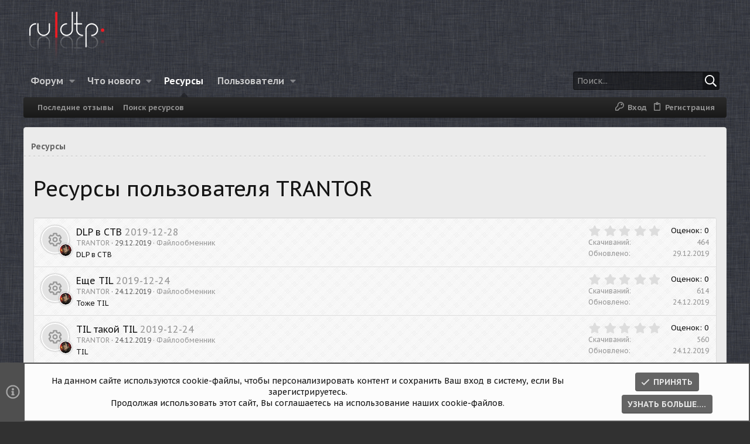

--- FILE ---
content_type: text/html; charset=utf-8
request_url: https://forum.rudtp.ru/resources/authors/trantor.11283/
body_size: 23573
content:
<!DOCTYPE html>











	
	






















	





















	











	

































	



























	






	




































<html id="XF" lang="ru-RU" dir="LTR"
	  data-xf="2.3"
	  style="font-size: 62.5%;"
	  data-app="public"
	  data-template="xfrm_author_view"
	  data-container-key=""
	  data-content-key=""
	  data-logged-in="false"
	  data-cookie-prefix="xf_"
	  data-csrf="1769274231,4d0dc55a8d2de88b17480219fb71d8e4"
	  class="has-no-js template-xfrm_author_view  uix_page--fixed uix_hasSectionLinks "
	  >
	<head>
		<meta charset="utf-8" />
		<title>Ресурсы пользователя TRANTOR | Форум RUDTP.RU — дизайн, верстка, препресс, печать</title>
		<link rel="manifest" href="/webmanifest.php">
		
		<meta name="apple-mobile-web-app-title" content="RUDTP.RU">
		
			<link rel="apple-touch-icon" href="/data/assets/logo/logo_rudtp_192.png">
			
		
		<meta name="apple-mobile-web-app-title" content="RUDTP.RU">
		
			<link rel="apple-touch-icon" href="/data/assets/logo/logo_rudtp_192.png">
			
		
		<meta name="apple-mobile-web-app-title" content="RUDTP.RU">
		
			<link rel="apple-touch-icon" href="/data/assets/logo/logo_rudtp_192.png">
			
		
		<meta http-equiv="X-UA-Compatible" content="IE=Edge" />
		<meta name="viewport" content="width=device-width, initial-scale=1, viewport-fit=cover">
		
		
			
		
		
		
			<link rel="apple-touch-icon" href="/data/assets/logo/logo_rudtp_192.png">
		
		<meta name="apple-mobile-web-app-title" content="RUDTP.RU">

		
			<link rel="canonical" href="https://forum.rudtp.ru/resources/authors/trantor.11283/" />
		

		
			
	
	
	<meta property="og:site_name" content="Форум RUDTP.RU — дизайн, верстка, препресс, печать" />


		
		
			
	
	
	<meta property="og:type" content="website" />


		
		
			
	
	
	
		<meta property="og:title" content="Ресурсы пользователя TRANTOR" />
		<meta property="twitter:title" content="Ресурсы пользователя TRANTOR" />
	


		
		
		
			
	
	
	<meta property="og:url" content="https://forum.rudtp.ru/resources/authors/trantor.11283/" />


		
		
			
	
	
	
		<meta property="og:image" content="/styles/images-rudtp/logo_rudtp_og.png" />
		<meta property="twitter:image" content="/styles/images-rudtp/logo_rudtp_og.png" />
		<meta property="twitter:card" content="summary" />
	


		

		
	
	
	
	
	
		
	
	
	
	
	<link rel="stylesheet" href="/css.php?css=public%3Anormalize.css%2Cpublic%3Afa.css%2Cpublic%3Anormalize.css%2Cpublic%3Afa.css%2Cpublic%3Acore.less%2Cpublic%3Aapp.less&amp;s=65&amp;l=4&amp;d=1754064651&amp;k=a3f2cd4f932c672e14f659bd53d6433716d0478f" />
	
	

	
	
	
		
	

	<link rel="stylesheet" href="/css.php?css=public%3Aclass.less%2Cpublic%3Anotices.less%2Cpublic%3Arating_stars.less%2Cpublic%3Astructured_list.less%2Cpublic%3Auix.less%2Cpublic%3Auix_socialMedia.less%2Cpublic%3Axfrm.less%2Cpublic%3Aextra.less&amp;s=65&amp;l=4&amp;d=1754064651&amp;k=057d70fa586ddf74fb07ee2eb7a93d3acf55934d" />

	
		<link href='//fonts.googleapis.com/css?family=PT+Sans+Caption:400,700|Roboto+Slab:300,400,700' rel='stylesheet' type='text/css'>
	
	
		<script src="/js/xf/preamble.min.js?_v=2db30cc6"></script>
	
	
	<script src="/js/vendor/vendor-compiled.js?_v=2db30cc6" defer></script>
	<script src="/js/xf/core-compiled.js?_v=2db30cc6" defer></script>
	
	<script>
		XF.ready(() =>
		{
			XF.extendObject(true, XF.config, {
				// 
				userId: 0,
				enablePush: true,
				pushAppServerKey: 'BN6A+J/4+S5R+RnV2pfg4CpeNXZjxeux+wqS9jPuYHQGFHTsTLSIlM1w6JDyVg1XgoDpMaEO7NnhAI397a53iDM=',
				url: {
					fullBase: 'https://forum.rudtp.ru/',
					basePath: '/',
					css: '/css.php?css=__SENTINEL__&s=65&l=4&d=1754064651',
					js: '/js/__SENTINEL__?_v=2db30cc6',
					icon: '/data/local/icons/__VARIANT__.svg?v=1762251566#__NAME__',
					iconInline: '/styles/fa/__VARIANT__/__NAME__.svg?v=5.15.3',
					keepAlive: '/login/keep-alive'
				},
				cookie: {
					path: '/',
					domain: '',
					prefix: 'xf_',
					secure: true,
					consentMode: 'simple',
					consented: ["optional","_third_party"]
				},
				cacheKey: 'f3ed7234243583f554e27d349fe769c5',
				csrf: '1769274231,4d0dc55a8d2de88b17480219fb71d8e4',
				js: {"\/js\/themehouse\/class\/ripple.min.js?_v=2db30cc6":true,"\/js\/themehouse\/global\/20210125.min.js?_v=2db30cc6":true,"\/js\/themehouse\/class\/index.min.js?_v=2db30cc6":true,"\/js\/themehouse\/class\/vendor\/hover-intent\/hoverintent.min.js?_v=2db30cc6":true},
				fullJs: false,
				css: {"public:class.less":true,"public:notices.less":true,"public:rating_stars.less":true,"public:structured_list.less":true,"public:uix.less":true,"public:uix_socialMedia.less":true,"public:xfrm.less":true,"public:extra.less":true},
				time: {
					now: 1769274231,
					today: 1769202000,
					todayDow: 6,
					tomorrow: 1769288400,
					yesterday: 1769115600,
					week: 1768683600,
					month: 1767214800,
					year: 1767214800
				},
				style: {
					light: '',
					dark: '',
					defaultColorScheme: 'light'
				},
				borderSizeFeature: '2px',
				fontAwesomeWeight: 'r',
				enableRtnProtect: true,
				
				enableFormSubmitSticky: true,
				imageOptimization: '0',
				imageOptimizationQuality: 0.85,
				uploadMaxFilesize: 2147483648,
				uploadMaxWidth: 1500,
				uploadMaxHeight: 1500,
				allowedVideoExtensions: ["m4v","mov","mp4","mp4v","mpeg","mpg","ogv","webm"],
				allowedAudioExtensions: ["mp3","opus","ogg","wav"],
				shortcodeToEmoji: true,
				visitorCounts: {
					conversations_unread: '0',
					alerts_unviewed: '0',
					total_unread: '0',
					title_count: true,
					icon_indicator: true
				},
				jsMt: {"xf\/action.js":"7868241a","xf\/embed.js":"b8f41c7c","xf\/form.js":"dd887f80","xf\/structure.js":"7868241a","xf\/tooltip.js":"dd887f80"},
				jsState: {},
				publicMetadataLogoUrl: '/styles/images-rudtp/logo_rudtp_og.png',
				publicPushBadgeUrl: 'https://forum.rudtp.ru/styles/default/xenforo/bell.png'
			})

			XF.extendObject(XF.phrases, {
				// 
				date_x_at_time_y:     "{date} в {time}",
				day_x_at_time_y:      "{day} в {time}",
				yesterday_at_x:       "Вчера в {time}",
				x_minutes_ago:        "{minutes} мин. назад",
				one_minute_ago:       "Минуту назад",
				a_moment_ago:         "Только что",
				today_at_x:           "Сегодня в {time}",
				in_a_moment:          "Через секунду",
				in_a_minute:          "Минуту назад",
				in_x_minutes:         "Через {minutes} мин.",
				later_today_at_x:     "Сегодня в {time}",
				tomorrow_at_x:        "Завтра в {time}",
				short_date_x_minutes: "{minutes} м.",
				short_date_x_hours:   "{hours} ч.",
				short_date_x_days:    "{days} д.",

				day0: "Воскресенье",
				day1: "Понедельник",
				day2: "Вторник",
				day3: "Среда",
				day4: "Четверг",
				day5: "Пятница",
				day6: "Суббота",

				dayShort0: "Вс",
				dayShort1: "Пн",
				dayShort2: "Вт",
				dayShort3: "Ср",
				dayShort4: "Чт",
				dayShort5: "Пт",
				dayShort6: "Сб",

				month0: "Январь",
				month1: "Февраль",
				month2: "Март",
				month3: "Апрель",
				month4: "Май",
				month5: "Июнь",
				month6: "Июль",
				month7: "Август",
				month8: "Сентябрь",
				month9: "Октябрь",
				month10: "Ноябрь",
				month11: "Декабрь",

				active_user_changed_reload_page: "Ваша сессия истекла. Перезагрузите страницу.",
				server_did_not_respond_in_time_try_again: "Сервер не ответил вовремя. Пожалуйста, попробуйте снова.",
				oops_we_ran_into_some_problems: "Упс! Мы столкнулись с некоторыми проблемами.",
				oops_we_ran_into_some_problems_more_details_console: "Упс! Мы столкнулись с некоторыми проблемами. Пожалуйста, попробуйте позже. Более детальную информацию об ошибке Вы можете посмотреть в консоли браузера",
				file_too_large_to_upload: "Файл слишком большой для загрузки.",
				uploaded_file_is_too_large_for_server_to_process: "Загружаемый файл слишком большой для обработки сервером.",
				files_being_uploaded_are_you_sure: "Файлы ещё загружаются. Вы уверены, что хотите отправить эту форму?",
				attach: "Прикрепить файлы",
				rich_text_box: "Текстовое поле с поддержкой форматирования",
				close: "Закрыть",
				link_copied_to_clipboard: "Ссылка скопирована в буфер обмена.",
				text_copied_to_clipboard: "Текст скопирован в буфер обмена.",
				loading: "Загрузка...",
				you_have_exceeded_maximum_number_of_selectable_items: "Вы превысили максимальное количество выбираемых элементов.",

				processing: "Обработка",
				'processing...': "Обработка...",

				showing_x_of_y_items: "Показано {count} из {total} элементов",
				showing_all_items: "Показаны все элементы",
				no_items_to_display: "Нет элементов для отображения",

				number_button_up: "Увеличить",
				number_button_down: "Уменьшить",

				push_enable_notification_title: "Push-уведомления для сайта Форум RUDTP.RU — дизайн, верстка, препресс, печать успешно включены",
				push_enable_notification_body: "Спасибо за включение push-уведомлений!",

				pull_down_to_refresh: "Потяните вниз для обновления",
				release_to_refresh: "Отпустите для обновления",
				refreshing: "Обновление..."
			})
		})
	</script>
	
	<script>
	$(".flags").on('touch click', function (){
		if(event.handled === false) return
		event.stopPropagation();
        event.preventDefault();
        event.handled = true;
		
		var $title = $(this).find(".data-original-title");
		if (!$title.length) {
			$(this).append('<span class="data-original-title">' + $(this).attr("data-original-title") + '</span>');
		} else {
			$title.remove();
		}
	});
</script>

	<script src="/js/themehouse/class/ripple.min.js?_v=2db30cc6" defer></script>
<script src="/js/themehouse/global/20210125.min.js?_v=2db30cc6" defer></script>
<script src="/js/themehouse/class/index.min.js?_v=2db30cc6" defer></script>
<script src="/js/themehouse/class/vendor/hover-intent/hoverintent.min.js?_v=2db30cc6" defer></script>
<script>
XF.ready(() =>
{

	// detect android device. Added to fix the dark pixel bug https://github.com/Audentio/xf2theme-issues/issues/1055

	var ua = navigator.userAgent.toLowerCase();
	var isAndroid = ua.indexOf("android") > -1; //&& ua.indexOf("mobile");

	if(isAndroid) {
	document.querySelector("html").classList.add("device--isAndroid");
	}	

})
</script>
<script>
XF.ready(() =>
{

		
			var sidebar = document.querySelector('.p-body-sidebar');
			var backdrop = document.querySelector('.p-body-sidebar [data-ocm-class="offCanvasMenu-backdrop"]');
		
			var hasSidebar = document.querySelector('.p-body-sidebar') !== null;
			var hasBackdrop = document.querySelector('.p-body-sidebar [data-ocm-class="offCanvasMenu-backdrop"]') !== null;
			var sidebarTrigger = document.querySelector('.uix_sidebarCanvasTrigger') !== null;
			var sidebarInner = document.querySelector('.uix_sidebarCanvasTrigger') !== null;
			
			if (sidebarTrigger) {
				document.querySelector('.uix_sidebarCanvasTrigger').addEventListener("click", (e) => {
					e.preventDefault();

					sidebar.style.display = "block";;
					window.setTimeout(function() {
						sidebar.classList.add('offCanvasMenu');
						sidebar.classList.add('offCanvasMenu--blocks');
						sidebar.classList.add('is-active');
						sidebar.classList.add('is-transitioning');
						document.querySelector('body').classList.add('sideNav--open');
					}, 50);
		
					if (hasSidebar) {
						window.setTimeout(function() {
							sidebar.classList.remove('is-transitioning');
						}, 250);
					}
		
					if (sidebarInner) {
						document.querySelector('.uix_sidebarInner').classList.add('offCanvasMenu-content');
						backdrop.classList.add('offCanvasMenu-backdrop');
						document.querySelector('body').classList.add('is-modalOpen');
					}
				})
			}
			if (hasBackdrop) {
				backdrop.addEventListener("click", (e) => {
					sidebar.classList.add('is-transitioning');
					sidebar.classList.remove('is-active');

					window.setTimeout(function() {
						sidebar.classList.remove('offCanvasMenu');
						sidebar.classList.remove('offCanvasMenu--blocks');
						sidebar.classList.remove('is-transitioning');
						document.querySelector('.uix_sidebarInner').classList.remove('offCanvasMenu-content');
						backdrop.classList.remove('offCanvasMenu-backdrop');
						document.querySelector('body').classList.remove('is-modalOpen');
						sidebar.style.display="";
					}, 250);
				});
			}
		
	
})
</script>
<script>
XF.ready(() =>
{

	/****** OFF CANVAS ******/

    var panels = {
        navigation: {
            position: 1,
        },
        account: {
            position: 2,
        },
        inbox: {
            position: 3,
        },
        alerts: {
            position: 4,
        },
    };

    var tabsContainer = document.querySelector(".sidePanel__tabs");

    var activeTab = "navigation";

    var activeTabPosition = panels[activeTab].position;

    function generateDirections() {
        var tabPanels = document.querySelectorAll(".sidePanel__tabPanel");
        tabPanels.forEach(function (tabPanel) {
            var tabPosition = tabPanel.getAttribute("data-content");
            var activeTabPosition = panels[activeTab].position;

            if (tabPosition != activeTab) {
                if (panels[tabPosition].position < activeTabPosition) {
                    tabPanel.classList.add("is-left");
                }

                if (panels[tabPosition].position > activeTabPosition) {
                    tabPanel.classList.add("is-right");
                }
            }
        });
    }

    generateDirections();

	if (tabsContainer) {
		var sidePanelTabs = tabsContainer.querySelectorAll(".sidePanel__tab");
	}
	
	if (sidePanelTabs && sidePanelTabs.length > 0) {
		sidePanelTabs.forEach(function (tab) {
			tab.addEventListener("click", function () {
				sidePanelTabs.forEach(function (tab) {
					tab.classList.remove("sidePanel__tab--active");
				});
				this.classList.add("sidePanel__tab--active");

				activeTab = this.getAttribute("data-attr");

				var tabPanels = document.querySelectorAll(".sidePanel__tabPanel");
				tabPanels.forEach(function (tabPanel) {
					tabPanel.classList.remove("is-active");
				});

				var activeTabPanel = document.querySelector(
					'.sidePanel__tabPanel[data-content="' + activeTab + '"]'
				);
				activeTabPanel.classList.add("is-active");

				var tabPanels = document.querySelectorAll(".sidePanel__tabPanel");
				tabPanels.forEach(function (tabPanel) {
					tabPanel.classList.remove("is-left", "is-right");
				});

				generateDirections();
			});
		});
	}
	
})
</script>
<script>
XF.ready(() =>
{


	/******** extra info post toggle ***********/
	
    XF.thThreadsUserExtraTrigger = {
        eventNameSpace: 'XFthThreadsUserExtraTrigger',

        init: function(e) {},

        click: function(e) {
            var target = e.target;
            var parent = target.closest('.message-user');
            var triggerContainer = target.parentElement.closest('.thThreads__userExtra--toggle');
            var container = triggerContainer.previousElementSibling;
            var child = container.querySelector('.message-userExtras');
            var eleHeight = child.offsetHeight;

            if (parent.classList.contains('userExtra--expand')) {
                container.style.height = eleHeight + 'px';
                parent.classList.toggle('userExtra--expand');
                setTimeout(function() {
                    container.style.height = '0';
                    setTimeout(function() {
                        container.style.height = '';
                    }, 200);
                }, 17);
            } else {
                container.style.height = eleHeight + 'px';
                setTimeout(function() {
                    parent.classList.toggle('userExtra--expand');
                    container.style.height = '';
                }, 200);
            }
        }
    };

    document.body.addEventListener('click', function(event) {
        var target = event.target;
        if (target.matches('.thThreads__userExtra--trigger')) {
            XF.thThreadsUserExtraTrigger.click(event);
        }
    });
	
	
})
</script>
<script>
XF.ready(() =>
{


	/******** Backstretch images ***********/

		


})
</script>
<script>
XF.ready(() =>
{


	// sidenav canvas blur fix

    document.querySelectorAll('.p-body-sideNavTrigger .button').forEach(function (button) {
        button.addEventListener('click', function () {
            document.body.classList.add('sideNav--open');
        });
    });

    document.querySelectorAll("[data-ocm-class='offCanvasMenu-backdrop']").forEach(function (backdrop) {
        backdrop.addEventListener('click', function () {
            document.body.classList.remove('sideNav--open');
        });
    });

    document.addEventListener('editor:start', function (event) {
        if (typeof event !== 'undefined' && typeof event.target !== 'undefined') {
            var ele = event.target;
            if (event?.target) {
				var ele = event.target;
				if (!ele.classList==undefined) {
					if (ele.classList.contains('js-editor')) {
						var wrapper = ele.closest('.message-editorWrapper');
						if (wrapper) {
							setTimeout(function () {
								var innerEle = wrapper.querySelector('.fr-element');
								if (innerEle) {
									innerEle.addEventListener('focus', function (e) {
										document.documentElement.classList.add('uix_editor--focused');
									});
									innerEle.addEventListener('blur', function (e) {
										document.documentElement.classList.remove('uix_editor--focused');
									});
								}
							}, 0);
						}
					}
				}
			}
        }
    });

})
</script>
<script>
XF.ready(() =>
{

	// off canvas menu closer keyboard shortcut
    document.body.addEventListener('keyup', function (e) {
        switch (e.key) {
            case 'Escape':
                var offCanvasMenu = document.querySelector('.offCanvasMenu.is-active');
                if (offCanvasMenu) {
                    var backdrop = offCanvasMenu.querySelector('.offCanvasMenu-backdrop');
                    if (backdrop) {
                        backdrop.click();
                    }
                }
                return;
        }
    });
	
})
</script>
<script>
XF.ready(() =>
{

    let uixMegaHovered = false;
    const navEls = document.querySelectorAll('.uix-navEl--hasMegaMenu');
    const pNav = document.querySelector('.p-nav');
    let menu;

    function handleMouseOver() {
        if (uixMegaHovered) {
            menu = this.getAttribute('data-nav-id');
            pNav.classList.add('uix_showMegaMenu');

            document.querySelectorAll('.uix_megaMenu__content').forEach(function (content) {
                content.classList.remove('uix_megaMenu__content--active');
            });

            document
                .querySelector('.uix_megaMenu__content--' + menu)
                .classList.add('uix_megaMenu__content--active');
        }
    }

    function handleMouseEnter() {
        uixMegaHovered = true;
    }

    function handleMouseLeave() {
        pNav.classList.remove('uix_showMegaMenu');
        uixMegaHovered = false;
    }

    navEls.forEach(function (navEl) {
        navEl.addEventListener('mouseover', handleMouseOver);
    });

    pNav.addEventListener('mouseenter', handleMouseEnter);
    pNav.addEventListener('mouseleave', handleMouseLeave);
	
})
</script>
<script>
XF.ready(() =>
{

			setTimeout(function() {
				var doc = document.querySelector('html');
				editor = XF.getEditorInContainer(doc);
				if (!!editor && !!editor.ed) {
					editor.ed.events.on('focus', function() {
						if (document.querySelector('.uix_fabBar')) {
							var fabBar = document.querySelector('.uix_fabBar');
							fabBar.style.display = 'none';
						}
						
					});
					editor.ed.events.on('blur', function() {
						if (document.querySelector('.uix_fabBar')) {
							var fabBar = document.querySelector('.uix_fabBar');
							fabBar.style.display = '';
						}
					});
				}
			}, 100);
	
})
</script>
<script>
XF.ready(() =>
{

document.addEventListener('ajax:complete', function(e) {
		
	if (typeof e.detail == 'undefined') {
		return;
		}
    var xhr = e.detail[0];
    var status = e.detail[1];

    var data = xhr.responseJSON;
    if (!data) {
        return;
    }
    if (data.visitor) {
        var totalUnreadBadge = document.querySelector('.js-uix_badge--totalUnread');
        if (totalUnreadBadge) {
            totalUnreadBadge.dataset.badge = data.visitor.total_unread;
        }
    }
});
	
})
</script>

	
	

	



<script src="/js/themehouse/class/defer.min.js?_v=2db30cc6" defer></script>



	
<script src="/js/themehouse/class/deferNodesCollapse.min.js?_v=2db30cc6" defer></script>


	
<script src="/js/themehouse/class/deferWidthToggle.min.js?_v=2db30cc6" defer></script>







	



	
	
	
	

	

	

	



	

	

	
	
	
	


		
			<link rel="icon" type="image/png" href="/favicon.ico" sizes="32x32" />
		
		
			<link rel="apple-touch-icon" href="/styles/images-rudtp/logo_rudtp_og.png" />
		
		

		

		
		
<!-- Yandex.RTB -->
<script>window.yaContextCb=window.yaContextCb||[]</script>
<script src="https://yandex.ru/ads/system/context.js" async></script>
		
	</head>

	<body data-template="xfrm_author_view">
		<style>
	.p-pageWrapper .p-navSticky {
		top: 0 !important;
	}

	

	
	

	
	
	
		
			
			
				
			
		
	

	

	

		
		
		.uix_mainTabBar {top: 91px !important;}
		.uix_stickyBodyElement:not(.offCanvasMenu) {
			top: 107px !important;
			min-height: calc(100vh - 107px) !important;
		}
		.uix_sidebarInner .uix_sidebar--scroller {margin-top: 107px;}
		.uix_sidebarInner {margin-top: -107px;}
		.p-body-sideNavInner .uix_sidebar--scroller {margin-top: 107px;}
		.p-body-sideNavInner {margin-top: -107px;}
		.uix_stickyCategoryStrips {top: 107px !important;}
		#XF .u-anchorTarget {
			height: 107px;
			margin-top: -107px;
		}
	
		

		
			@media (max-width: 900px) {
		
				.p-sectionLinks {display: none;}

				

				.uix_mainTabBar {top: 56px !important;}
				.uix_stickyBodyElement:not(.offCanvasMenu) {
					top: 72px !important;
					min-height: calc(100vh - 72px) !important;
				}
				.uix_sidebarInner .uix_sidebar--scroller {margin-top: 72px;}
				.uix_sidebarInner {margin-top: -72px;}
				.p-body-sideNavInner .uix_sidebar--scroller {margin-top: 72px;}
				.p-body-sideNavInner {margin-top: -72px;}
				.uix_stickyCategoryStrips {top: 72px !important;}
				#XF .u-anchorTarget {
					height: 72px;
					margin-top: -72px;
				}

				
		
			}
		
	

	.uix_sidebarNav .uix_sidebar--scroller {max-height: calc(100vh - 72px);}
	
	
</style>
		<div id="jumpToTop"></div>

		

		<div class="uix_pageWrapper--fixed">
			<div class="p-pageWrapper" id="top">

				
					
	
	



					

					

					
						
						
							<header class="p-header" id="header">
								<div class="p-header-inner">
									
						
							<div class="p-header-content">
								
									
										
	
	<div class="p-header-logo p-header-logo--image">
		<a class="uix_logo" href="/">
			
				

	

	
		
		

		
	

	

	<picture data-variations="{&quot;default&quot;:{&quot;1&quot;:&quot;\/styles\/images-rudtp\/logo_rudtp.png&quot;,&quot;2&quot;:&quot;\/styles\/images-rudtp\/logo_rudtp_2x.png&quot;}}">
		
		
		

		

		<img src="/styles/images-rudtp/logo_rudtp.png" srcset="/styles/images-rudtp/logo_rudtp_2x.png 2x" width="" height="" alt="Форум RUDTP.RU — дизайн, верстка, препресс, печать"  />
	</picture>


				
		</a>
		
	</div>


									

									
								
							</div>
						
					
								</div>
							</header>
						
					
					

					
					
					

					
						<div class="p-navSticky p-navSticky--all " data-top-offset-breakpoints="
						[
							{
								&quot;breakpoint&quot;: &quot;0&quot;,
								&quot;offset&quot;: &quot;0&quot;
							}
							
							
						]
					" data-xf-init="sticky-header">
							
						<nav class="p-nav">
							<div class="p-nav-inner">
								
									
									
										
										
									<button type="button" class="button button--plain p-nav-menuTrigger js-uix_badge--totalUnread badgeContainer" data-badge="0" data-xf-click="off-canvas" data-menu=".js-headerOffCanvasMenu" role="button" tabindex="0" aria-label="Меню"><span class="button-text">
										<i aria-hidden="true"></i>
									</span></button>
									
								

								
	
	<div class="p-header-logo p-header-logo--image">
		<a class="uix_logo" href="/">
			
				

	

	
		
		

		
	

	

	<picture data-variations="{&quot;default&quot;:{&quot;1&quot;:&quot;\/styles\/images-rudtp\/logo_rudtp.png&quot;,&quot;2&quot;:&quot;\/styles\/images-rudtp\/logo_rudtp_2x.png&quot;}}">
		
		
		

		

		<img src="/styles/images-rudtp/logo_rudtp.png" srcset="/styles/images-rudtp/logo_rudtp_2x.png 2x" width="" height="" alt="Форум RUDTP.RU — дизайн, верстка, препресс, печать"  />
	</picture>


				
		</a>
		
	</div>



								
									
										<div class="p-nav-scroller hScroller" data-xf-init="h-scroller" data-auto-scroll=".p-navEl.is-selected">
											<div class="hScroller-scroll">
												<ul class="p-nav-list js-offCanvasNavSource">
													
														<li>
															
	<div class="p-navEl u-ripple " data-has-children="true">
		
			
				
	
	<a href="/"
			class="p-navEl-link p-navEl-link--splitMenu "
			
			
			data-nav-id="forums"><span>Форум</span></a>

				
					<a data-xf-key="1"
					   data-xf-click="menu"
					   data-menu-pos-ref="< .p-navEl"
					   class="p-navEl-splitTrigger"
					   role="button"
					   tabindex="0"
					   aria-label="Переключатель раскрытия"
					   aria-expanded="false"
					   aria-haspopup="true">
					</a>
				
				
			
				
					<div class="menu menu--structural" data-menu="menu" aria-hidden="true">
						<div class="menu-content">
							
								
	
	
	<a href="/whats-new/posts/"
			class="menu-linkRow u-ripple u-indentDepth0 js-offCanvasCopy "
			
			
			data-nav-id="newPosts"><span>Новые сообщения</span></a>

	

							
								
	
	
	<a href="/search/?type=post"
			class="menu-linkRow u-ripple u-indentDepth0 js-offCanvasCopy "
			
			
			data-nav-id="searchForums"><span>Поиск по форуму</span></a>

	

							
						</div>
					</div>
				
			
			
			
		
			
	
</div>

														</li>
													
														<li>
															
	<div class="p-navEl u-ripple " data-has-children="true">
		
			
				
	
	<a href="/whats-new/"
			class="p-navEl-link p-navEl-link--splitMenu "
			
			
			data-nav-id="whatsNew"><span>Что нового</span></a>

				
					<a data-xf-key="2"
					   data-xf-click="menu"
					   data-menu-pos-ref="< .p-navEl"
					   class="p-navEl-splitTrigger"
					   role="button"
					   tabindex="0"
					   aria-label="Переключатель раскрытия"
					   aria-expanded="false"
					   aria-haspopup="true">
					</a>
				
				
			
				
					<div class="menu menu--structural" data-menu="menu" aria-hidden="true">
						<div class="menu-content">
							
								
	
	
	<a href="/whats-new/posts/"
			class="menu-linkRow u-ripple u-indentDepth0 js-offCanvasCopy "
			 rel="nofollow"
			
			data-nav-id="whatsNewPosts"><span>Новые сообщения</span></a>

	

							
								
	
	
	<a href="/whats-new/resources/"
			class="menu-linkRow u-ripple u-indentDepth0 js-offCanvasCopy "
			 rel="nofollow"
			
			data-nav-id="xfrmNewResources"><span>Новые ресурсы</span></a>

	

							
								
	
	
	<a href="/whats-new/latest-activity"
			class="menu-linkRow u-ripple u-indentDepth0 js-offCanvasCopy "
			 rel="nofollow"
			
			data-nav-id="latestActivity"><span>Недавняя активность</span></a>

	

							
						</div>
					</div>
				
			
			
			
		
			
	
</div>

														</li>
													
														<li>
															
	<div class="p-navEl u-ripple is-selected" data-has-children="true">
		
			
				
	
	<a href="/resources/"
			class="p-navEl-link p-navEl-link--splitMenu "
			
			
			data-nav-id="xfrm"><span>Ресурсы</span></a>

				
					<a data-xf-key="3"
					   data-xf-click="menu"
					   data-menu-pos-ref="< .p-navEl"
					   class="p-navEl-splitTrigger"
					   role="button"
					   tabindex="0"
					   aria-label="Переключатель раскрытия"
					   aria-expanded="false"
					   aria-haspopup="true">
					</a>
				
				
			
				
					<div class="menu menu--structural" data-menu="menu" aria-hidden="true">
						<div class="menu-content">
							
								
	
	
	<a href="/resources/latest-reviews"
			class="menu-linkRow u-ripple u-indentDepth0 js-offCanvasCopy "
			
			
			data-nav-id="xfrmLatestReviews"><span>Последние отзывы</span></a>

	

							
								
	
	
	<a href="/search/?type=resource"
			class="menu-linkRow u-ripple u-indentDepth0 js-offCanvasCopy "
			
			
			data-nav-id="xfrmSearchResources"><span>Поиск ресурсов</span></a>

	

							
						</div>
					</div>
				
			
			
			
		
			
	
</div>

														</li>
													
														<li>
															
	<div class="p-navEl u-ripple " data-has-children="true">
		
			
				
	
	<a href="/members/"
			class="p-navEl-link p-navEl-link--splitMenu "
			
			
			data-nav-id="members"><span>Пользователи</span></a>

				
					<a data-xf-key="4"
					   data-xf-click="menu"
					   data-menu-pos-ref="< .p-navEl"
					   class="p-navEl-splitTrigger"
					   role="button"
					   tabindex="0"
					   aria-label="Переключатель раскрытия"
					   aria-expanded="false"
					   aria-haspopup="true">
					</a>
				
				
			
				
					<div class="menu menu--structural" data-menu="menu" aria-hidden="true">
						<div class="menu-content">
							
								
	
	
	<a href="/online/"
			class="menu-linkRow u-ripple u-indentDepth0 js-offCanvasCopy "
			
			
			data-nav-id="currentVisitors"><span>Сейчас на форуме</span></a>

	

							
						</div>
					</div>
				
			
			
			
		
			
	
</div>

														</li>
													
												</ul>
											</div>
										</div>
									

									
								

								
	


								
									<div class="p-nav-opposite">
										
											
		
			
				
					<div class="p-navgroup p-account p-navgroup--guest">
						
							
								
	
		
		
	
		
			<a href="/login/" class="p-navgroup-link u-ripple p-navgroup-link--textual p-navgroup-link--logIn" data-follow-redirects="on">
				<i></i>
				<span class="p-navgroup-linkText">Вход</span>
			</a>
		
	
	
		
			<a href="/register/" class="p-navgroup-link u-ripple p-navgroup-link--textual p-navgroup-link--register" data-follow-redirects="on">
				<i></i>
				<span class="p-navgroup-linkText">Регистрация</span>
			</a>
		
	

	

							
						
					</div>
				
				
					<div class="p-navgroup p-discovery">
						
							
	
		
	<a href="/whats-new/"
	   class="p-navgroup-link p-navgroup-link--iconic p-navgroup-link--whatsnew"
	   title="Что нового">
		<i aria-hidden="true"></i>
		<span class="p-navgroup-linkText">Что нового</span>
	</a>

	

							
	
		
		
			<div class="uix_searchBar">
				<div class="uix_searchBarInner">
					<form action="/search/search" method="post" class="uix_searchForm" data-xf-init="quick-search">
						<a class="uix_search--close">
							<i class="fa--xf far fa-window-close "><svg xmlns="http://www.w3.org/2000/svg" role="img" aria-hidden="true" ><use href="/data/local/icons/regular.svg?v=1762251566#window-close"></use></svg></i>
						</a>
						<input type="text" class="input js-uix_syncValue uix_searchInput uix_searchDropdown__trigger" autocomplete="off" data-uixsync="search" name="keywords" placeholder="Поиск..." aria-label="Поиск" data-menu-autofocus="true" />
						<a href="/search/"
						   class="uix_search--settings u-ripple"
						   data-xf-key="/"
						   aria-label="Поиск"
						   aria-expanded="false"
						   aria-haspopup="true"
						   title="Поиск">
							<i class="fa--xf far fa-cog "><svg xmlns="http://www.w3.org/2000/svg" role="img" aria-hidden="true" ><use href="/data/local/icons/regular.svg?v=1762251566#cog"></use></svg></i>
						</a>
						<span class="uix_search--submit uix_searchIcon">
							<i class="fa--xf far fa-search "><svg xmlns="http://www.w3.org/2000/svg" role="img" aria-hidden="true" ><use href="/data/local/icons/regular.svg?v=1762251566#search"></use></svg></i>
						</span>
						<input type="hidden" name="_xfToken" value="1769274231,4d0dc55a8d2de88b17480219fb71d8e4" />
					</form>
				</div>

				
					<a class="uix_searchIconTrigger p-navgroup-link p-navgroup-link--iconic p-navgroup-link--search u-ripple"
					   aria-label="Поиск"
					   aria-expanded="false"
					   aria-haspopup="true"
					   title="Поиск">
						<i aria-hidden="true"></i>
					</a>
				

				

				<div class="menu menu--structural menu--wide" data-menu="menu" aria-hidden="true">
					<form action="/search/search" method="post"
						  class="menu-content"
						  data-xf-init="quick-search">
						<h3 class="menu-header">Поиск</h3>
						
						<div class="menu-row">
							
								<input type="text" class="input js-uix_syncValue" name="keywords" data-acurl="/search/auto-complete" data-uixsync="search" placeholder="Поиск..." aria-label="Поиск" data-menu-autofocus="true" />
							
						</div>

						
						<div class="menu-row">
							<label class="iconic"><input type="checkbox"  name="c[title_only]" value="1" /><i aria-hidden="true"></i><span class="iconic-label">Искать только в заголовках

										
											<span tabindex="0" role="button"
												  data-xf-init="tooltip" data-trigger="hover focus click" title="Теги также будут учитываться">

												<i class="fa--xf far fa-question-circle  u-muted u-smaller"><svg xmlns="http://www.w3.org/2000/svg" role="img" ><title>Примечание</title><use href="/data/local/icons/regular.svg?v=1762251566#question-circle"></use></svg></i>
											</span></span></label>

						</div>
						
						<div class="menu-row">
							<div class="inputGroup">
								<span class="inputGroup-text" id="ctrl_search_menu_by_member">Автор: </span>
								<input type="text" class="input" name="c[users]" data-xf-init="auto-complete" placeholder="Пользователь" aria-labelledby="ctrl_search_menu_by_member" />
							</div>
						</div>
						<div class="menu-footer">
							<span class="menu-footer-controls">
								<button type="submit" class="button button--icon button--icon--search button--primary"><i class="fa--xf far fa-search "><svg xmlns="http://www.w3.org/2000/svg" role="img" aria-hidden="true" ><use href="/data/local/icons/regular.svg?v=1762251566#search"></use></svg></i><span class="button-text">Найти</span></button>
								<button type="submit" class="button " name="from_search_menu"><span class="button-text">Расширенный поиск...</span></button>
							</span>
						</div>

						<input type="hidden" name="_xfToken" value="1769274231,4d0dc55a8d2de88b17480219fb71d8e4" />
					</form>
				</div>


				<div class="menu menu--structural menu--wide uix_searchDropdown__menu" aria-hidden="true">
					<form action="/search/search" method="post"
						  class="menu-content"
						  data-xf-init="quick-search">
						
						
							<input name="keywords"
								   class="js-uix_syncValue"
								   data-uixsync="search"
								   placeholder="Поиск..."
								   aria-label="Поиск"
								   type="hidden" />
						

						
						<div class="menu-row">
							<label class="iconic"><input type="checkbox"  name="c[title_only]" value="1" /><i aria-hidden="true"></i><span class="iconic-label">Искать только в заголовках

										
											<span tabindex="0" role="button"
												  data-xf-init="tooltip" data-trigger="hover focus click" title="Теги также будут учитываться">

												<i class="fa--xf far fa-question-circle  u-muted u-smaller"><svg xmlns="http://www.w3.org/2000/svg" role="img" aria-hidden="true" ><use href="/data/local/icons/regular.svg?v=1762251566#question-circle"></use></svg></i>
											</span></span></label>

						</div>
						
						<div class="menu-row">
							<div class="inputGroup">
								<span class="inputGroup-text">Автор: </span>
								<input class="input" name="c[users]" data-xf-init="auto-complete" placeholder="Пользователь" />
							</div>
						</div>
						<div class="menu-footer">
							<span class="menu-footer-controls">
								<button type="submit" class="button button--icon button--icon--search button--primary"><i class="fa--xf far fa-search "><svg xmlns="http://www.w3.org/2000/svg" role="img" aria-hidden="true" ><use href="/data/local/icons/regular.svg?v=1762251566#search"></use></svg></i><span class="button-text">Найти</span></button>
								<a href="/search/" class="button " rel="nofollow"><span class="button-text">Расширенный...</span></a>
							</span>
						</div>

						<input type="hidden" name="_xfToken" value="1769274231,4d0dc55a8d2de88b17480219fb71d8e4" />
					</form>
				</div>
			</div>
		
	
	

						
					</div>
				
				
	

			
		
	
											
	
		
	

	

										
									</div>
								
							</div>
							
						</nav>
					
							
		
			<div class="p-sectionLinks">
				<div class="pageContent">
					
						
							
								
								
								<div class="p-sectionLinks-inner hScroller" data-xf-init="h-scroller">
									<div class="hScroller-scroll">
										<ul class="p-sectionLinks-list">
											
												<li>
													
	<div class="p-navEl u-ripple " >
		
			
				
	
	<a href="/resources/latest-reviews"
			class="p-navEl-link  "
			
			data-xf-key="alt+1"
			data-nav-id="xfrmLatestReviews"><span>Последние отзывы</span></a>

				
				
			
			
			
		
			
	
</div>

												</li>
											
												<li>
													
	<div class="p-navEl u-ripple " >
		
			
				
	
	<a href="/search/?type=resource"
			class="p-navEl-link  "
			
			data-xf-key="alt+2"
			data-nav-id="xfrmSearchResources"><span>Поиск ресурсов</span></a>

				
				
			
			
			
		
			
	
</div>

												</li>
											
										</ul>
									</div>
								</div>
							
							
								<div class="p-nav-opposite">
									
										
											
											
												
		
			
				
					<div class="p-navgroup p-account p-navgroup--guest">
						
							
								
	
		
		
		
	
		
			<a href="/login/" class="p-navgroup-link u-ripple p-navgroup-link--textual p-navgroup-link--logIn" data-follow-redirects="on">
				<i></i>
				<span class="p-navgroup-linkText">Вход</span>
			</a>
		
	
	
		
			<a href="/register/" class="p-navgroup-link u-ripple p-navgroup-link--textual p-navgroup-link--register" data-follow-redirects="on">
				<i></i>
				<span class="p-navgroup-linkText">Регистрация</span>
			</a>
		
	

	

							
						
					</div>
				
				
				
	

			
		
	
											
										
										
	
		
	

	

									
								</div>
							
						
					
				</div>
			</div>
			
	
						</div>
						

					

					
	

					
	

					
	

					
	

					
				

				
				<div class="offCanvasMenu offCanvasMenu--nav js-headerOffCanvasMenu" data-menu="menu" aria-hidden="true" data-ocm-builder="navigation">
					<div class="offCanvasMenu-backdrop" data-menu-close="true"></div>
					<div class="offCanvasMenu-content">
						
						<div class="sidePanel sidePanel--nav sidePanel--visitor">
	<div class="sidePanel__tabPanels">
		
		<div data-content="navigation" class="is-active sidePanel__tabPanel js-navigationTabPanel">
			
							<div class="offCanvasMenu-header">
								Меню
								<a class="offCanvasMenu-closer" data-menu-close="true" role="button" tabindex="0" aria-label="Закрыть"></a>
							</div>
							
							<div class="js-offCanvasNavTarget"></div>
							
							
						
		</div>
		
		
		
	</div>
</div>

						
						<div class="offCanvasMenu-installBanner js-installPromptContainer" style="display: none;" data-xf-init="install-prompt">
							<div class="offCanvasMenu-installBanner-header">Установить приложение</div>
							<button type="button" class="button js-installPromptButton"><span class="button-text">Установить</span></button>
							<template class="js-installTemplateIOS">
								<div class="js-installTemplateContent">
									<div class="overlay-title">Как установить приложение на iOS</div>
									<div class="block-body">
										<div class="block-row">
											<p>
												Следуйте инструкциям в видео ниже, чтобы узнать, как установить наш сайт как веб-приложение на главный экран вашего устройства.
											</p>
											<p style="text-align: center">
												<video src="/styles/default/xenforo/add_to_home.mp4"
													width="280" height="480" autoplay loop muted playsinline></video>
											</p>
											<p>
												<small><strong>Примечание: </strong> Эта функция может быть недоступна в некоторых браузерах.</small>
											</p>
										</div>
									</div>
								</div>
							</template>
						</div>
					</div>
				</div>

				
	


				<div class="p-body">

					

					<div class="p-body-inner ">
						
						<!--XF:EXTRA_OUTPUT-->

						
	


						
	


						
	


						
	


						
	


						
	<noscript class="js-jsWarning"><div class="blockMessage blockMessage--important blockMessage--iconic u-noJsOnly">JavaScript отключён. Для полноценно использования нашего сайта, пожалуйста, включите JavaScript в своём браузере.</div></noscript>

						
	<div class="blockMessage blockMessage--important blockMessage--iconic js-browserWarning" style="display: none">Вы используете устаревший браузер. Этот и другие сайты могут отображаться в нем неправильно.<br />Необходимо обновить браузер или попробовать использовать <a href="https://www.google.com/chrome/" target="_blank" rel="noopener">другой</a>.</div>



						<div uix_component="MainContainer" class="uix_contentWrapper">

							
	


							
	

							

	

		
		<!-- Yandex.RTB R-A-126033-2 -->
		<div style="margin:15px auto;">
		<!-- Yandex.RTB R-A-126033-2 -->
		<div id="yandex_rtb_R-A-126033-2"></div>
		<script>window.yaContextCb.push(()=>{
		  Ya.Context.AdvManager.render({
		    renderTo: 'yandex_rtb_R-A-126033-2',
		    blockId: 'R-A-126033-2'
		  })
		})</script>
		</div>

	


							
	

							
	

							
	


							<div class="p-body-main  ">
								
								

								
	

								<div uix_component="MainContent" class="p-body-content">
									<!-- ABOVE MAIN CONTENT -->
									
	

									
	

									
	

									
	

									
	

									<div class="p-body-pageContent">
										
	
		
	
		

		
	

	

										
	

										
	
		
	
	
	
		<div class="breadcrumb ">
			<div class="pageContent">
				
					
						
							<ul class="p-breadcrumbs "
								itemscope itemtype="https://schema.org/BreadcrumbList">
								
									
		

		
		
		

			
			
			
	<li itemprop="itemListElement" itemscope itemtype="https://schema.org/ListItem">
		<a href="/resources/" itemprop="item">
			
				<span itemprop="name">Ресурсы</span>
			
		</a>
		<meta itemprop="position" content="1" />
	</li>

		
		
	
								
							</ul>
						
					
				
			</div>
		</div>
	

	

	

										
	
		
	
		
			<div class="p-body-header">
				<div class="pageContent">
					
						
							<div class="uix_headerInner">
								
									
										<div class="p-title ">
											
												
													<h1 class="p-title-value">Ресурсы пользователя TRANTOR</h1>
												
											
										</div>
									

									
								
							</div>
						
						
					
				</div>
			</div>
		
	

	

										
	

										
	



	
	
	










	<div class="block" data-xf-init="" data-type="resource" data-href="/inline-mod/">
		<div class="block-outer"></div>

		<div class="block-container">
			<div class="block-body">
				<div class="structItemContainer">
					
						

	
	

	<div class="structItem structItem--resource   js-inlineModContainer js-resourceListItem-2849" data-author="TRANTOR">
		<div class="structItem-cell structItem-cell--icon structItem-cell--iconExpanded">
			<div class="structItem-iconContainer">
				
					<a href="/resources/dlp-v-ctb.2849/" class="avatar avatar--s avatar--resourceIconDefault"><span></span><span class="u-srOnly">Иконка ресурса</span></a>
					<span class="avatar avatar--s avatar--separated structItem-secondaryIcon" data-user-id="11283" title="TRANTOR">
			<img src="/data/avatars/s/11/11283.jpg?1427450258" srcset="/data/avatars/m/11/11283.jpg?1427450258 2x" alt="TRANTOR" class="avatar-u11283-s" width="48" height="48" loading="lazy" /> 
		</span>
				
			</div>
		</div>
		<div class="structItem-cell structItem-cell--main" data-xf-init="touch-proxy">
			

			<div class="structItem-title">
				
				<a href="/resources/dlp-v-ctb.2849/" class="" data-tp-primary="on">DLP в CTB</a>
				
					<span class="u-muted">2019-12-28</span>
				
				
			</div>

			<div class="structItem-minor">
				

				
					<ul class="structItem-parts">
						<li><a href="/members/trantor.11283/" class="username " dir="auto" data-user-id="11283" data-xf-init="member-tooltip">TRANTOR</a></li>
						<li class="structItem-startDate"><a href="/resources/dlp-v-ctb.2849/" rel="nofollow"><time  class="u-dt" dir="auto" datetime="2019-12-29T02:55:04+0300" data-timestamp="1577577304" data-date="29.12.2019" data-time="02:55" data-short="Дек &#039;19" title="29.12.2019 в 02:55">29.12.2019</time></a></li>
						
							<li><a href="/resources/categories/failoobmennik.8/">Файлообменник</a></li>
						
					</ul>
				
			</div>

			
				<div class="structItem-resourceTagLine">DLP в CTB</div>
			
		</div>
		<div class="structItem-cell structItem-cell--resourceMeta">
			<div class="structItem-metaItem structItem-metaItem--rating">
				<a href="/resources/dlp-v-ctb.2849/reviews" class="u-muted u-concealed"
					data-xf-init="preview-tooltip"
					data-preview-url="/resources/dlp-v-ctb.2849/review-preview">

					
	<span class="ratingStarsRow ratingStarsRow--justified">
		
	

	<span class="ratingStars ratingStars--larger" title="0.00 звёзд">
		<span class="ratingStars-star"></span>
		<span class="ratingStars-star"></span>
		<span class="ratingStars-star"></span>
		<span class="ratingStars-star"></span>
		<span class="ratingStars-star"></span>
		<span class="u-srOnly">0.00 звёзд</span>
	</span>

		<span class="ratingStarsRow-text">
			Оценок: 0
		</span>
	</span>

				</a>
			</div>

			
				<dl class="pairs pairs--justified structItem-minor structItem-metaItem structItem-metaItem--downloads">
					<dt>Скачиваний</dt>
					<dd>464</dd>
				</dl>
			
			<dl class="pairs pairs--justified structItem-minor structItem-metaItem structItem-metaItem--lastUpdate">
				<dt>Обновлено</dt>
				<dd><a href="/resources/dlp-v-ctb.2849/updates" class="u-concealed"><time  class="u-dt" dir="auto" datetime="2019-12-29T02:55:04+0300" data-timestamp="1577577304" data-date="29.12.2019" data-time="02:55" data-short="Дек &#039;19" title="29.12.2019 в 02:55">29.12.2019</time></a></dd>
			</dl>
		</div>
	</div>

					
						

	
	

	<div class="structItem structItem--resource   js-inlineModContainer js-resourceListItem-2840" data-author="TRANTOR">
		<div class="structItem-cell structItem-cell--icon structItem-cell--iconExpanded">
			<div class="structItem-iconContainer">
				
					<a href="/resources/yeshche-til.2840/" class="avatar avatar--s avatar--resourceIconDefault"><span></span><span class="u-srOnly">Иконка ресурса</span></a>
					<span class="avatar avatar--s avatar--separated structItem-secondaryIcon" data-user-id="11283" title="TRANTOR">
			<img src="/data/avatars/s/11/11283.jpg?1427450258" srcset="/data/avatars/m/11/11283.jpg?1427450258 2x" alt="TRANTOR" class="avatar-u11283-s" width="48" height="48" loading="lazy" /> 
		</span>
				
			</div>
		</div>
		<div class="structItem-cell structItem-cell--main" data-xf-init="touch-proxy">
			

			<div class="structItem-title">
				
				<a href="/resources/yeshche-til.2840/" class="" data-tp-primary="on">Еще TIL</a>
				
					<span class="u-muted">2019-12-24</span>
				
				
			</div>

			<div class="structItem-minor">
				

				
					<ul class="structItem-parts">
						<li><a href="/members/trantor.11283/" class="username " dir="auto" data-user-id="11283" data-xf-init="member-tooltip">TRANTOR</a></li>
						<li class="structItem-startDate"><a href="/resources/yeshche-til.2840/" rel="nofollow"><time  class="u-dt" dir="auto" datetime="2019-12-24T18:02:20+0300" data-timestamp="1577199740" data-date="24.12.2019" data-time="18:02" data-short="Дек &#039;19" title="24.12.2019 в 18:02">24.12.2019</time></a></li>
						
							<li><a href="/resources/categories/failoobmennik.8/">Файлообменник</a></li>
						
					</ul>
				
			</div>

			
				<div class="structItem-resourceTagLine">Тоже TIL</div>
			
		</div>
		<div class="structItem-cell structItem-cell--resourceMeta">
			<div class="structItem-metaItem structItem-metaItem--rating">
				<a href="/resources/yeshche-til.2840/reviews" class="u-muted u-concealed"
					data-xf-init="preview-tooltip"
					data-preview-url="/resources/yeshche-til.2840/review-preview">

					
	<span class="ratingStarsRow ratingStarsRow--justified">
		
	

	<span class="ratingStars ratingStars--larger" title="0.00 звёзд">
		<span class="ratingStars-star"></span>
		<span class="ratingStars-star"></span>
		<span class="ratingStars-star"></span>
		<span class="ratingStars-star"></span>
		<span class="ratingStars-star"></span>
		<span class="u-srOnly">0.00 звёзд</span>
	</span>

		<span class="ratingStarsRow-text">
			Оценок: 0
		</span>
	</span>

				</a>
			</div>

			
				<dl class="pairs pairs--justified structItem-minor structItem-metaItem structItem-metaItem--downloads">
					<dt>Скачиваний</dt>
					<dd>614</dd>
				</dl>
			
			<dl class="pairs pairs--justified structItem-minor structItem-metaItem structItem-metaItem--lastUpdate">
				<dt>Обновлено</dt>
				<dd><a href="/resources/yeshche-til.2840/updates" class="u-concealed"><time  class="u-dt" dir="auto" datetime="2019-12-24T18:02:20+0300" data-timestamp="1577199740" data-date="24.12.2019" data-time="18:02" data-short="Дек &#039;19" title="24.12.2019 в 18:02">24.12.2019</time></a></dd>
			</dl>
		</div>
	</div>

					
						

	
	

	<div class="structItem structItem--resource   js-inlineModContainer js-resourceListItem-2839" data-author="TRANTOR">
		<div class="structItem-cell structItem-cell--icon structItem-cell--iconExpanded">
			<div class="structItem-iconContainer">
				
					<a href="/resources/til-takoi-til.2839/" class="avatar avatar--s avatar--resourceIconDefault"><span></span><span class="u-srOnly">Иконка ресурса</span></a>
					<span class="avatar avatar--s avatar--separated structItem-secondaryIcon" data-user-id="11283" title="TRANTOR">
			<img src="/data/avatars/s/11/11283.jpg?1427450258" srcset="/data/avatars/m/11/11283.jpg?1427450258 2x" alt="TRANTOR" class="avatar-u11283-s" width="48" height="48" loading="lazy" /> 
		</span>
				
			</div>
		</div>
		<div class="structItem-cell structItem-cell--main" data-xf-init="touch-proxy">
			

			<div class="structItem-title">
				
				<a href="/resources/til-takoi-til.2839/" class="" data-tp-primary="on">TIL такой TIL</a>
				
					<span class="u-muted">2019-12-24</span>
				
				
			</div>

			<div class="structItem-minor">
				

				
					<ul class="structItem-parts">
						<li><a href="/members/trantor.11283/" class="username " dir="auto" data-user-id="11283" data-xf-init="member-tooltip">TRANTOR</a></li>
						<li class="structItem-startDate"><a href="/resources/til-takoi-til.2839/" rel="nofollow"><time  class="u-dt" dir="auto" datetime="2019-12-24T17:42:58+0300" data-timestamp="1577198578" data-date="24.12.2019" data-time="17:42" data-short="Дек &#039;19" title="24.12.2019 в 17:42">24.12.2019</time></a></li>
						
							<li><a href="/resources/categories/failoobmennik.8/">Файлообменник</a></li>
						
					</ul>
				
			</div>

			
				<div class="structItem-resourceTagLine">TIL</div>
			
		</div>
		<div class="structItem-cell structItem-cell--resourceMeta">
			<div class="structItem-metaItem structItem-metaItem--rating">
				<a href="/resources/til-takoi-til.2839/reviews" class="u-muted u-concealed"
					data-xf-init="preview-tooltip"
					data-preview-url="/resources/til-takoi-til.2839/review-preview">

					
	<span class="ratingStarsRow ratingStarsRow--justified">
		
	

	<span class="ratingStars ratingStars--larger" title="0.00 звёзд">
		<span class="ratingStars-star"></span>
		<span class="ratingStars-star"></span>
		<span class="ratingStars-star"></span>
		<span class="ratingStars-star"></span>
		<span class="ratingStars-star"></span>
		<span class="u-srOnly">0.00 звёзд</span>
	</span>

		<span class="ratingStarsRow-text">
			Оценок: 0
		</span>
	</span>

				</a>
			</div>

			
				<dl class="pairs pairs--justified structItem-minor structItem-metaItem structItem-metaItem--downloads">
					<dt>Скачиваний</dt>
					<dd>560</dd>
				</dl>
			
			<dl class="pairs pairs--justified structItem-minor structItem-metaItem structItem-metaItem--lastUpdate">
				<dt>Обновлено</dt>
				<dd><a href="/resources/til-takoi-til.2839/updates" class="u-concealed"><time  class="u-dt" dir="auto" datetime="2019-12-24T17:42:58+0300" data-timestamp="1577198578" data-date="24.12.2019" data-time="17:42" data-short="Дек &#039;19" title="24.12.2019 в 17:42">24.12.2019</time></a></dd>
			</dl>
		</div>
	</div>

					
						

	
	

	<div class="structItem structItem--resource   js-inlineModContainer js-resourceListItem-2524" data-author="TRANTOR">
		<div class="structItem-cell structItem-cell--icon structItem-cell--iconExpanded">
			<div class="structItem-iconContainer">
				
					<a href="/resources/99-8.2524/" class="avatar avatar--s avatar--resourceIconDefault"><span></span><span class="u-srOnly">Иконка ресурса</span></a>
					<span class="avatar avatar--s avatar--separated structItem-secondaryIcon" data-user-id="11283" title="TRANTOR">
			<img src="/data/avatars/s/11/11283.jpg?1427450258" srcset="/data/avatars/m/11/11283.jpg?1427450258 2x" alt="TRANTOR" class="avatar-u11283-s" width="48" height="48" loading="lazy" /> 
		</span>
				
			</div>
		</div>
		<div class="structItem-cell structItem-cell--main" data-xf-init="touch-proxy">
			

			<div class="structItem-title">
				
				<a href="/resources/99-8.2524/" class="" data-tp-primary="on">99.8</a>
				
					<span class="u-muted">2019-03-28</span>
				
				
			</div>

			<div class="structItem-minor">
				

				
					<ul class="structItem-parts">
						<li><a href="/members/trantor.11283/" class="username " dir="auto" data-user-id="11283" data-xf-init="member-tooltip">TRANTOR</a></li>
						<li class="structItem-startDate"><a href="/resources/99-8.2524/" rel="nofollow"><time  class="u-dt" dir="auto" datetime="2019-03-28T12:17:18+0300" data-timestamp="1553764638" data-date="28.03.2019" data-time="12:17" data-short="Мар &#039;19" title="28.03.2019 в 12:17">28.03.2019</time></a></li>
						
							<li><a href="/resources/categories/failoobmennik.8/">Файлообменник</a></li>
						
					</ul>
				
			</div>

			
				<div class="structItem-resourceTagLine">99.8%</div>
			
		</div>
		<div class="structItem-cell structItem-cell--resourceMeta">
			<div class="structItem-metaItem structItem-metaItem--rating">
				<a href="/resources/99-8.2524/reviews" class="u-muted u-concealed"
					data-xf-init="preview-tooltip"
					data-preview-url="/resources/99-8.2524/review-preview">

					
	<span class="ratingStarsRow ratingStarsRow--justified">
		
	

	<span class="ratingStars ratingStars--larger" title="0.00 звёзд">
		<span class="ratingStars-star"></span>
		<span class="ratingStars-star"></span>
		<span class="ratingStars-star"></span>
		<span class="ratingStars-star"></span>
		<span class="ratingStars-star"></span>
		<span class="u-srOnly">0.00 звёзд</span>
	</span>

		<span class="ratingStarsRow-text">
			Оценок: 0
		</span>
	</span>

				</a>
			</div>

			
				<dl class="pairs pairs--justified structItem-minor structItem-metaItem structItem-metaItem--downloads">
					<dt>Скачиваний</dt>
					<dd>731</dd>
				</dl>
			
			<dl class="pairs pairs--justified structItem-minor structItem-metaItem structItem-metaItem--lastUpdate">
				<dt>Обновлено</dt>
				<dd><a href="/resources/99-8.2524/updates" class="u-concealed"><time  class="u-dt" dir="auto" datetime="2019-03-28T12:17:18+0300" data-timestamp="1553764638" data-date="28.03.2019" data-time="12:17" data-short="Мар &#039;19" title="28.03.2019 в 12:17">28.03.2019</time></a></dd>
			</dl>
		</div>
	</div>

					
						

	
	

	<div class="structItem structItem--resource   js-inlineModContainer js-resourceListItem-2428" data-author="TRANTOR">
		<div class="structItem-cell structItem-cell--icon structItem-cell--iconExpanded">
			<div class="structItem-iconContainer">
				
					<a href="/resources/10-color-sep.2428/" class="avatar avatar--s avatar--resourceIconDefault"><span></span><span class="u-srOnly">Иконка ресурса</span></a>
					<span class="avatar avatar--s avatar--separated structItem-secondaryIcon" data-user-id="11283" title="TRANTOR">
			<img src="/data/avatars/s/11/11283.jpg?1427450258" srcset="/data/avatars/m/11/11283.jpg?1427450258 2x" alt="TRANTOR" class="avatar-u11283-s" width="48" height="48" loading="lazy" /> 
		</span>
				
			</div>
		</div>
		<div class="structItem-cell structItem-cell--main" data-xf-init="touch-proxy">
			

			<div class="structItem-title">
				
				<a href="/resources/10-color-sep.2428/" class="" data-tp-primary="on">10 color sep</a>
				
					<span class="u-muted">2018-12-25</span>
				
				
			</div>

			<div class="structItem-minor">
				

				
					<ul class="structItem-parts">
						<li><a href="/members/trantor.11283/" class="username " dir="auto" data-user-id="11283" data-xf-init="member-tooltip">TRANTOR</a></li>
						<li class="structItem-startDate"><a href="/resources/10-color-sep.2428/" rel="nofollow"><time  class="u-dt" dir="auto" datetime="2018-12-25T12:11:59+0300" data-timestamp="1545729119" data-date="25.12.2018" data-time="12:11" data-short="Дек &#039;18" title="25.12.2018 в 12:11">25.12.2018</time></a></li>
						
							<li><a href="/resources/categories/failoobmennik.8/">Файлообменник</a></li>
						
					</ul>
				
			</div>

			
				<div class="structItem-resourceTagLine">10 color sep</div>
			
		</div>
		<div class="structItem-cell structItem-cell--resourceMeta">
			<div class="structItem-metaItem structItem-metaItem--rating">
				<a href="/resources/10-color-sep.2428/reviews" class="u-muted u-concealed"
					data-xf-init="preview-tooltip"
					data-preview-url="/resources/10-color-sep.2428/review-preview">

					
	<span class="ratingStarsRow ratingStarsRow--justified">
		
	

	<span class="ratingStars ratingStars--larger" title="0.00 звёзд">
		<span class="ratingStars-star"></span>
		<span class="ratingStars-star"></span>
		<span class="ratingStars-star"></span>
		<span class="ratingStars-star"></span>
		<span class="ratingStars-star"></span>
		<span class="u-srOnly">0.00 звёзд</span>
	</span>

		<span class="ratingStarsRow-text">
			Оценок: 0
		</span>
	</span>

				</a>
			</div>

			
				<dl class="pairs pairs--justified structItem-minor structItem-metaItem structItem-metaItem--downloads">
					<dt>Скачиваний</dt>
					<dd>816</dd>
				</dl>
			
			<dl class="pairs pairs--justified structItem-minor structItem-metaItem structItem-metaItem--lastUpdate">
				<dt>Обновлено</dt>
				<dd><a href="/resources/10-color-sep.2428/updates" class="u-concealed"><time  class="u-dt" dir="auto" datetime="2018-12-25T12:11:59+0300" data-timestamp="1545729119" data-date="25.12.2018" data-time="12:11" data-short="Дек &#039;18" title="25.12.2018 в 12:11">25.12.2018</time></a></dd>
			</dl>
		</div>
	</div>

					
						

	
	

	<div class="structItem structItem--resource   js-inlineModContainer js-resourceListItem-1811" data-author="TRANTOR">
		<div class="structItem-cell structItem-cell--icon structItem-cell--iconExpanded">
			<div class="structItem-iconContainer">
				
					<a href="/resources/protsenty-i-devicen.1811/" class="avatar avatar--s avatar--resourceIconDefault"><span></span><span class="u-srOnly">Иконка ресурса</span></a>
					<span class="avatar avatar--s avatar--separated structItem-secondaryIcon" data-user-id="11283" title="TRANTOR">
			<img src="/data/avatars/s/11/11283.jpg?1427450258" srcset="/data/avatars/m/11/11283.jpg?1427450258 2x" alt="TRANTOR" class="avatar-u11283-s" width="48" height="48" loading="lazy" /> 
		</span>
				
			</div>
		</div>
		<div class="structItem-cell structItem-cell--main" data-xf-init="touch-proxy">
			

			<div class="structItem-title">
				
				<a href="/resources/protsenty-i-devicen.1811/" class="" data-tp-primary="on">Проценты и DeviceN</a>
				
					<span class="u-muted">2017-10-10</span>
				
				
			</div>

			<div class="structItem-minor">
				

				
					<ul class="structItem-parts">
						<li><a href="/members/trantor.11283/" class="username " dir="auto" data-user-id="11283" data-xf-init="member-tooltip">TRANTOR</a></li>
						<li class="structItem-startDate"><a href="/resources/protsenty-i-devicen.1811/" rel="nofollow"><time  class="u-dt" dir="auto" datetime="2017-10-10T20:06:10+0300" data-timestamp="1507655170" data-date="10.10.2017" data-time="20:06" data-short="Окт &#039;17" title="10.10.2017 в 20:06">10.10.2017</time></a></li>
						
							<li><a href="/resources/categories/failoobmennik.8/">Файлообменник</a></li>
						
					</ul>
				
			</div>

			
				<div class="structItem-resourceTagLine">Проценты и DeviceN</div>
			
		</div>
		<div class="structItem-cell structItem-cell--resourceMeta">
			<div class="structItem-metaItem structItem-metaItem--rating">
				<a href="/resources/protsenty-i-devicen.1811/reviews" class="u-muted u-concealed"
					data-xf-init="preview-tooltip"
					data-preview-url="/resources/protsenty-i-devicen.1811/review-preview">

					
	<span class="ratingStarsRow ratingStarsRow--justified">
		
	

	<span class="ratingStars ratingStars--larger" title="0.00 звёзд">
		<span class="ratingStars-star"></span>
		<span class="ratingStars-star"></span>
		<span class="ratingStars-star"></span>
		<span class="ratingStars-star"></span>
		<span class="ratingStars-star"></span>
		<span class="u-srOnly">0.00 звёзд</span>
	</span>

		<span class="ratingStarsRow-text">
			Оценок: 0
		</span>
	</span>

				</a>
			</div>

			
				<dl class="pairs pairs--justified structItem-minor structItem-metaItem structItem-metaItem--downloads">
					<dt>Скачиваний</dt>
					<dd>905</dd>
				</dl>
			
			<dl class="pairs pairs--justified structItem-minor structItem-metaItem structItem-metaItem--lastUpdate">
				<dt>Обновлено</dt>
				<dd><a href="/resources/protsenty-i-devicen.1811/updates" class="u-concealed"><time  class="u-dt" dir="auto" datetime="2017-10-10T20:06:10+0300" data-timestamp="1507655170" data-date="10.10.2017" data-time="20:06" data-short="Окт &#039;17" title="10.10.2017 в 20:06">10.10.2017</time></a></dd>
			</dl>
		</div>
	</div>

					
						

	
	

	<div class="structItem structItem--resource   js-inlineModContainer js-resourceListItem-1359" data-author="TRANTOR">
		<div class="structItem-cell structItem-cell--icon structItem-cell--iconExpanded">
			<div class="structItem-iconContainer">
				
					<a href="/resources/sheidinigi-illyustratora.1359/" class="avatar avatar--s avatar--resourceIconDefault"><span></span><span class="u-srOnly">Иконка ресурса</span></a>
					<span class="avatar avatar--s avatar--separated structItem-secondaryIcon" data-user-id="11283" title="TRANTOR">
			<img src="/data/avatars/s/11/11283.jpg?1427450258" srcset="/data/avatars/m/11/11283.jpg?1427450258 2x" alt="TRANTOR" class="avatar-u11283-s" width="48" height="48" loading="lazy" /> 
		</span>
				
			</div>
		</div>
		<div class="structItem-cell structItem-cell--main" data-xf-init="touch-proxy">
			

			<div class="structItem-title">
				
				<a href="/resources/sheidinigi-illyustratora.1359/" class="" data-tp-primary="on">Шейдиниги Иллюстратора</a>
				
					<span class="u-muted">2016-11-30</span>
				
				
			</div>

			<div class="structItem-minor">
				

				
					<ul class="structItem-parts">
						<li><a href="/members/trantor.11283/" class="username " dir="auto" data-user-id="11283" data-xf-init="member-tooltip">TRANTOR</a></li>
						<li class="structItem-startDate"><a href="/resources/sheidinigi-illyustratora.1359/" rel="nofollow"><time  class="u-dt" dir="auto" datetime="2016-11-30T14:08:07+0300" data-timestamp="1480504087" data-date="30.11.2016" data-time="14:08" data-short="Ноя &#039;16" title="30.11.2016 в 14:08">30.11.2016</time></a></li>
						
							<li><a href="/resources/categories/drugoye.21/">Другое</a></li>
						
					</ul>
				
			</div>

			
				<div class="structItem-resourceTagLine">Шейдиниги Иллюстратора</div>
			
		</div>
		<div class="structItem-cell structItem-cell--resourceMeta">
			<div class="structItem-metaItem structItem-metaItem--rating">
				<a href="/resources/sheidinigi-illyustratora.1359/reviews" class="u-muted u-concealed"
					data-xf-init="preview-tooltip"
					data-preview-url="/resources/sheidinigi-illyustratora.1359/review-preview">

					
	<span class="ratingStarsRow ratingStarsRow--justified">
		
	

	<span class="ratingStars ratingStars--larger" title="0.00 звёзд">
		<span class="ratingStars-star"></span>
		<span class="ratingStars-star"></span>
		<span class="ratingStars-star"></span>
		<span class="ratingStars-star"></span>
		<span class="ratingStars-star"></span>
		<span class="u-srOnly">0.00 звёзд</span>
	</span>

		<span class="ratingStarsRow-text">
			Оценок: 0
		</span>
	</span>

				</a>
			</div>

			
				<dl class="pairs pairs--justified structItem-minor structItem-metaItem structItem-metaItem--downloads">
					<dt>Скачиваний</dt>
					<dd>3 530</dd>
				</dl>
			
			<dl class="pairs pairs--justified structItem-minor structItem-metaItem structItem-metaItem--lastUpdate">
				<dt>Обновлено</dt>
				<dd><a href="/resources/sheidinigi-illyustratora.1359/updates" class="u-concealed"><time  class="u-dt" dir="auto" datetime="2016-11-30T14:08:07+0300" data-timestamp="1480504087" data-date="30.11.2016" data-time="14:08" data-short="Ноя &#039;16" title="30.11.2016 в 14:08">30.11.2016</time></a></dd>
			</dl>
		</div>
	</div>

					
						

	
	

	<div class="structItem structItem--resource   js-inlineModContainer js-resourceListItem-1309" data-author="TRANTOR">
		<div class="structItem-cell structItem-cell--icon structItem-cell--iconExpanded">
			<div class="structItem-iconContainer">
				
					<a href="/resources/korel-i-razresheniye-ai-dubl-2.1309/" class="avatar avatar--s avatar--resourceIconDefault"><span></span><span class="u-srOnly">Иконка ресурса</span></a>
					<span class="avatar avatar--s avatar--separated structItem-secondaryIcon" data-user-id="11283" title="TRANTOR">
			<img src="/data/avatars/s/11/11283.jpg?1427450258" srcset="/data/avatars/m/11/11283.jpg?1427450258 2x" alt="TRANTOR" class="avatar-u11283-s" width="48" height="48" loading="lazy" /> 
		</span>
				
			</div>
		</div>
		<div class="structItem-cell structItem-cell--main" data-xf-init="touch-proxy">
			

			<div class="structItem-title">
				
				<a href="/resources/korel-i-razresheniye-ai-dubl-2.1309/" class="" data-tp-primary="on">Корел и разрешение AI (дубль 2)</a>
				
					<span class="u-muted">2016-10-18</span>
				
				
			</div>

			<div class="structItem-minor">
				

				
					<ul class="structItem-parts">
						<li><a href="/members/trantor.11283/" class="username " dir="auto" data-user-id="11283" data-xf-init="member-tooltip">TRANTOR</a></li>
						<li class="structItem-startDate"><a href="/resources/korel-i-razresheniye-ai-dubl-2.1309/" rel="nofollow"><time  class="u-dt" dir="auto" datetime="2016-10-18T12:57:22+0300" data-timestamp="1476784642" data-date="18.10.2016" data-time="12:57" data-short="Окт &#039;16" title="18.10.2016 в 12:57">18.10.2016</time></a></li>
						
							<li><a href="/resources/categories/failoobmennik.8/">Файлообменник</a></li>
						
					</ul>
				
			</div>

			
				<div class="structItem-resourceTagLine">Корел и разрешение AI (дубль 2)</div>
			
		</div>
		<div class="structItem-cell structItem-cell--resourceMeta">
			<div class="structItem-metaItem structItem-metaItem--rating">
				<a href="/resources/korel-i-razresheniye-ai-dubl-2.1309/reviews" class="u-muted u-concealed"
					data-xf-init="preview-tooltip"
					data-preview-url="/resources/korel-i-razresheniye-ai-dubl-2.1309/review-preview">

					
	<span class="ratingStarsRow ratingStarsRow--justified">
		
	

	<span class="ratingStars ratingStars--larger" title="0.00 звёзд">
		<span class="ratingStars-star"></span>
		<span class="ratingStars-star"></span>
		<span class="ratingStars-star"></span>
		<span class="ratingStars-star"></span>
		<span class="ratingStars-star"></span>
		<span class="u-srOnly">0.00 звёзд</span>
	</span>

		<span class="ratingStarsRow-text">
			Оценок: 0
		</span>
	</span>

				</a>
			</div>

			
				<dl class="pairs pairs--justified structItem-minor structItem-metaItem structItem-metaItem--downloads">
					<dt>Скачиваний</dt>
					<dd>889</dd>
				</dl>
			
			<dl class="pairs pairs--justified structItem-minor structItem-metaItem structItem-metaItem--lastUpdate">
				<dt>Обновлено</dt>
				<dd><a href="/resources/korel-i-razresheniye-ai-dubl-2.1309/updates" class="u-concealed"><time  class="u-dt" dir="auto" datetime="2016-10-18T12:57:22+0300" data-timestamp="1476784642" data-date="18.10.2016" data-time="12:57" data-short="Окт &#039;16" title="18.10.2016 в 12:57">18.10.2016</time></a></dd>
			</dl>
		</div>
	</div>

					
						

	
	

	<div class="structItem structItem--resource   js-inlineModContainer js-resourceListItem-1307" data-author="TRANTOR">
		<div class="structItem-cell structItem-cell--icon structItem-cell--iconExpanded">
			<div class="structItem-iconContainer">
				
					<a href="/resources/kartinka-cdr-x4-x6-ai-razresheniye-ne-menyayet.1307/" class="avatar avatar--s avatar--resourceIconDefault"><span></span><span class="u-srOnly">Иконка ресурса</span></a>
					<span class="avatar avatar--s avatar--separated structItem-secondaryIcon" data-user-id="11283" title="TRANTOR">
			<img src="/data/avatars/s/11/11283.jpg?1427450258" srcset="/data/avatars/m/11/11283.jpg?1427450258 2x" alt="TRANTOR" class="avatar-u11283-s" width="48" height="48" loading="lazy" /> 
		</span>
				
			</div>
		</div>
		<div class="structItem-cell structItem-cell--main" data-xf-init="touch-proxy">
			

			<div class="structItem-title">
				
				<a href="/resources/kartinka-cdr-x4-x6-ai-razresheniye-ne-menyayet.1307/" class="" data-tp-primary="on">Картинка CDR X4/X6 -&gt; AI разрешение не меняет</a>
				
					<span class="u-muted">2016-10-18</span>
				
				
			</div>

			<div class="structItem-minor">
				

				
					<ul class="structItem-parts">
						<li><a href="/members/trantor.11283/" class="username " dir="auto" data-user-id="11283" data-xf-init="member-tooltip">TRANTOR</a></li>
						<li class="structItem-startDate"><a href="/resources/kartinka-cdr-x4-x6-ai-razresheniye-ne-menyayet.1307/" rel="nofollow"><time  class="u-dt" dir="auto" datetime="2016-10-18T11:55:28+0300" data-timestamp="1476780928" data-date="18.10.2016" data-time="11:55" data-short="Окт &#039;16" title="18.10.2016 в 11:55">18.10.2016</time></a></li>
						
							<li><a href="/resources/categories/failoobmennik.8/">Файлообменник</a></li>
						
					</ul>
				
			</div>

			
				<div class="structItem-resourceTagLine">Картинка CDR X4/X6 -&gt; AI разрешение не меняет</div>
			
		</div>
		<div class="structItem-cell structItem-cell--resourceMeta">
			<div class="structItem-metaItem structItem-metaItem--rating">
				<a href="/resources/kartinka-cdr-x4-x6-ai-razresheniye-ne-menyayet.1307/reviews" class="u-muted u-concealed"
					data-xf-init="preview-tooltip"
					data-preview-url="/resources/kartinka-cdr-x4-x6-ai-razresheniye-ne-menyayet.1307/review-preview">

					
	<span class="ratingStarsRow ratingStarsRow--justified">
		
	

	<span class="ratingStars ratingStars--larger" title="0.00 звёзд">
		<span class="ratingStars-star"></span>
		<span class="ratingStars-star"></span>
		<span class="ratingStars-star"></span>
		<span class="ratingStars-star"></span>
		<span class="ratingStars-star"></span>
		<span class="u-srOnly">0.00 звёзд</span>
	</span>

		<span class="ratingStarsRow-text">
			Оценок: 0
		</span>
	</span>

				</a>
			</div>

			
				<dl class="pairs pairs--justified structItem-minor structItem-metaItem structItem-metaItem--downloads">
					<dt>Скачиваний</dt>
					<dd>855</dd>
				</dl>
			
			<dl class="pairs pairs--justified structItem-minor structItem-metaItem structItem-metaItem--lastUpdate">
				<dt>Обновлено</dt>
				<dd><a href="/resources/kartinka-cdr-x4-x6-ai-razresheniye-ne-menyayet.1307/updates" class="u-concealed"><time  class="u-dt" dir="auto" datetime="2016-10-18T11:55:28+0300" data-timestamp="1476780928" data-date="18.10.2016" data-time="11:55" data-short="Окт &#039;16" title="18.10.2016 в 11:55">18.10.2016</time></a></dd>
			</dl>
		</div>
	</div>

					
						

	
	

	<div class="structItem structItem--resource   js-inlineModContainer js-resourceListItem-1230" data-author="TRANTOR">
		<div class="structItem-cell structItem-cell--icon structItem-cell--iconExpanded">
			<div class="structItem-iconContainer">
				
					<a href="/resources/svedeniye-prozrachnostei-v-akrobate-9-x.1230/" class="avatar avatar--s avatar--resourceIconDefault"><span></span><span class="u-srOnly">Иконка ресурса</span></a>
					<span class="avatar avatar--s avatar--separated structItem-secondaryIcon" data-user-id="11283" title="TRANTOR">
			<img src="/data/avatars/s/11/11283.jpg?1427450258" srcset="/data/avatars/m/11/11283.jpg?1427450258 2x" alt="TRANTOR" class="avatar-u11283-s" width="48" height="48" loading="lazy" /> 
		</span>
				
			</div>
		</div>
		<div class="structItem-cell structItem-cell--main" data-xf-init="touch-proxy">
			

			<div class="structItem-title">
				
				<a href="/resources/svedeniye-prozrachnostei-v-akrobate-9-x.1230/" class="" data-tp-primary="on">Сведение прозрачностей в Акробате 9.x</a>
				
					<span class="u-muted">2016-08-22</span>
				
				
			</div>

			<div class="structItem-minor">
				

				
					<ul class="structItem-parts">
						<li><a href="/members/trantor.11283/" class="username " dir="auto" data-user-id="11283" data-xf-init="member-tooltip">TRANTOR</a></li>
						<li class="structItem-startDate"><a href="/resources/svedeniye-prozrachnostei-v-akrobate-9-x.1230/" rel="nofollow"><time  class="u-dt" dir="auto" datetime="2016-08-22T17:57:53+0300" data-timestamp="1471877873" data-date="22.08.2016" data-time="17:57" data-short="Авг &#039;16" title="22.08.2016 в 17:57">22.08.2016</time></a></li>
						
							<li><a href="/resources/categories/failoobmennik.8/">Файлообменник</a></li>
						
					</ul>
				
			</div>

			
				<div class="structItem-resourceTagLine">Сведение прозрачностей в Акробате 9.x</div>
			
		</div>
		<div class="structItem-cell structItem-cell--resourceMeta">
			<div class="structItem-metaItem structItem-metaItem--rating">
				<a href="/resources/svedeniye-prozrachnostei-v-akrobate-9-x.1230/reviews" class="u-muted u-concealed"
					data-xf-init="preview-tooltip"
					data-preview-url="/resources/svedeniye-prozrachnostei-v-akrobate-9-x.1230/review-preview">

					
	<span class="ratingStarsRow ratingStarsRow--justified">
		
	

	<span class="ratingStars ratingStars--larger" title="0.00 звёзд">
		<span class="ratingStars-star"></span>
		<span class="ratingStars-star"></span>
		<span class="ratingStars-star"></span>
		<span class="ratingStars-star"></span>
		<span class="ratingStars-star"></span>
		<span class="u-srOnly">0.00 звёзд</span>
	</span>

		<span class="ratingStarsRow-text">
			Оценок: 0
		</span>
	</span>

				</a>
			</div>

			
				<dl class="pairs pairs--justified structItem-minor structItem-metaItem structItem-metaItem--downloads">
					<dt>Скачиваний</dt>
					<dd>876</dd>
				</dl>
			
			<dl class="pairs pairs--justified structItem-minor structItem-metaItem structItem-metaItem--lastUpdate">
				<dt>Обновлено</dt>
				<dd><a href="/resources/svedeniye-prozrachnostei-v-akrobate-9-x.1230/updates" class="u-concealed"><time  class="u-dt" dir="auto" datetime="2016-08-22T17:57:53+0300" data-timestamp="1471877873" data-date="22.08.2016" data-time="17:57" data-short="Авг &#039;16" title="22.08.2016 в 17:57">22.08.2016</time></a></dd>
			</dl>
		</div>
	</div>

					
						

	
	

	<div class="structItem structItem--resource   js-inlineModContainer js-resourceListItem-681" data-author="TRANTOR">
		<div class="structItem-cell structItem-cell--icon structItem-cell--iconExpanded">
			<div class="structItem-iconContainer">
				
					<a href="/resources/stokhastika-na-2540.681/" class="avatar avatar--s avatar--resourceIconDefault"><span></span><span class="u-srOnly">Иконка ресурса</span></a>
					<span class="avatar avatar--s avatar--separated structItem-secondaryIcon" data-user-id="11283" title="TRANTOR">
			<img src="/data/avatars/s/11/11283.jpg?1427450258" srcset="/data/avatars/m/11/11283.jpg?1427450258 2x" alt="TRANTOR" class="avatar-u11283-s" width="48" height="48" loading="lazy" /> 
		</span>
				
			</div>
		</div>
		<div class="structItem-cell structItem-cell--main" data-xf-init="touch-proxy">
			

			<div class="structItem-title">
				
				<a href="/resources/stokhastika-na-2540.681/" class="" data-tp-primary="on">Стохастика на 2540</a>
				
					<span class="u-muted">2015-02-26</span>
				
				
			</div>

			<div class="structItem-minor">
				

				
					<ul class="structItem-parts">
						<li><a href="/members/trantor.11283/" class="username " dir="auto" data-user-id="11283" data-xf-init="member-tooltip">TRANTOR</a></li>
						<li class="structItem-startDate"><a href="/resources/stokhastika-na-2540.681/" rel="nofollow"><time  class="u-dt" dir="auto" datetime="2015-02-26T14:04:37+0300" data-timestamp="1424948677" data-date="26.02.2015" data-time="14:04" data-short="Фев &#039;15" title="26.02.2015 в 14:04">26.02.2015</time></a></li>
						
							<li><a href="/resources/categories/failoobmennik.8/">Файлообменник</a></li>
						
					</ul>
				
			</div>

			
				<div class="structItem-resourceTagLine">Теряется или не теряется?</div>
			
		</div>
		<div class="structItem-cell structItem-cell--resourceMeta">
			<div class="structItem-metaItem structItem-metaItem--rating">
				<a href="/resources/stokhastika-na-2540.681/reviews" class="u-muted u-concealed"
					data-xf-init="preview-tooltip"
					data-preview-url="/resources/stokhastika-na-2540.681/review-preview">

					
	<span class="ratingStarsRow ratingStarsRow--justified">
		
	

	<span class="ratingStars ratingStars--larger" title="0.00 звёзд">
		<span class="ratingStars-star"></span>
		<span class="ratingStars-star"></span>
		<span class="ratingStars-star"></span>
		<span class="ratingStars-star"></span>
		<span class="ratingStars-star"></span>
		<span class="u-srOnly">0.00 звёзд</span>
	</span>

		<span class="ratingStarsRow-text">
			Оценок: 0
		</span>
	</span>

				</a>
			</div>

			
				<dl class="pairs pairs--justified structItem-minor structItem-metaItem structItem-metaItem--downloads">
					<dt>Скачиваний</dt>
					<dd>848</dd>
				</dl>
			
			<dl class="pairs pairs--justified structItem-minor structItem-metaItem structItem-metaItem--lastUpdate">
				<dt>Обновлено</dt>
				<dd><a href="/resources/stokhastika-na-2540.681/updates" class="u-concealed"><time  class="u-dt" dir="auto" datetime="2015-02-26T14:04:37+0300" data-timestamp="1424948677" data-date="26.02.2015" data-time="14:04" data-short="Фев &#039;15" title="26.02.2015 в 14:04">26.02.2015</time></a></dd>
			</dl>
		</div>
	</div>

					
						

	
	

	<div class="structItem structItem--resource   js-inlineModContainer js-resourceListItem-647" data-author="TRANTOR">
		<div class="structItem-cell structItem-cell--icon structItem-cell--iconExpanded">
			<div class="structItem-iconContainer">
				
					<a href="/resources/otripovannoye.647/" class="avatar avatar--s avatar--resourceIconDefault"><span></span><span class="u-srOnly">Иконка ресурса</span></a>
					<span class="avatar avatar--s avatar--separated structItem-secondaryIcon" data-user-id="11283" title="TRANTOR">
			<img src="/data/avatars/s/11/11283.jpg?1427450258" srcset="/data/avatars/m/11/11283.jpg?1427450258 2x" alt="TRANTOR" class="avatar-u11283-s" width="48" height="48" loading="lazy" /> 
		</span>
				
			</div>
		</div>
		<div class="structItem-cell structItem-cell--main" data-xf-init="touch-proxy">
			

			<div class="structItem-title">
				
				<a href="/resources/otripovannoye.647/" class="" data-tp-primary="on">Отрипованное</a>
				
					<span class="u-muted">2015-01-26</span>
				
				
			</div>

			<div class="structItem-minor">
				

				
					<ul class="structItem-parts">
						<li><a href="/members/trantor.11283/" class="username " dir="auto" data-user-id="11283" data-xf-init="member-tooltip">TRANTOR</a></li>
						<li class="structItem-startDate"><a href="/resources/otripovannoye.647/" rel="nofollow"><time  class="u-dt" dir="auto" datetime="2015-01-26T23:57:21+0300" data-timestamp="1422305841" data-date="26.01.2015" data-time="23:57" data-short="Янв &#039;15" title="26.01.2015 в 23:57">26.01.2015</time></a></li>
						
							<li><a href="/resources/categories/failoobmennik.8/">Файлообменник</a></li>
						
					</ul>
				
			</div>

			
				<div class="structItem-resourceTagLine">http://forum.rudtp.ru/threads/posterizacija-v-svetlyx-tonax-na-ctp.61248/</div>
			
		</div>
		<div class="structItem-cell structItem-cell--resourceMeta">
			<div class="structItem-metaItem structItem-metaItem--rating">
				<a href="/resources/otripovannoye.647/reviews" class="u-muted u-concealed"
					data-xf-init="preview-tooltip"
					data-preview-url="/resources/otripovannoye.647/review-preview">

					
	<span class="ratingStarsRow ratingStarsRow--justified">
		
	

	<span class="ratingStars ratingStars--larger" title="0.00 звёзд">
		<span class="ratingStars-star"></span>
		<span class="ratingStars-star"></span>
		<span class="ratingStars-star"></span>
		<span class="ratingStars-star"></span>
		<span class="ratingStars-star"></span>
		<span class="u-srOnly">0.00 звёзд</span>
	</span>

		<span class="ratingStarsRow-text">
			Оценок: 0
		</span>
	</span>

				</a>
			</div>

			
				<dl class="pairs pairs--justified structItem-minor structItem-metaItem structItem-metaItem--downloads">
					<dt>Скачиваний</dt>
					<dd>853</dd>
				</dl>
			
			<dl class="pairs pairs--justified structItem-minor structItem-metaItem structItem-metaItem--lastUpdate">
				<dt>Обновлено</dt>
				<dd><a href="/resources/otripovannoye.647/updates" class="u-concealed"><time  class="u-dt" dir="auto" datetime="2015-01-26T23:57:21+0300" data-timestamp="1422305841" data-date="26.01.2015" data-time="23:57" data-short="Янв &#039;15" title="26.01.2015 в 23:57">26.01.2015</time></a></dd>
			</dl>
		</div>
	</div>

					
						

	
	

	<div class="structItem structItem--resource   js-inlineModContainer js-resourceListItem-571" data-author="TRANTOR">
		<div class="structItem-cell structItem-cell--icon structItem-cell--iconExpanded">
			<div class="structItem-iconContainer">
				
					<a href="/resources/sravneniye-relative-i-perceptual.571/" class="avatar avatar--s avatar--resourceIconDefault"><span></span><span class="u-srOnly">Иконка ресурса</span></a>
					<span class="avatar avatar--s avatar--separated structItem-secondaryIcon" data-user-id="11283" title="TRANTOR">
			<img src="/data/avatars/s/11/11283.jpg?1427450258" srcset="/data/avatars/m/11/11283.jpg?1427450258 2x" alt="TRANTOR" class="avatar-u11283-s" width="48" height="48" loading="lazy" /> 
		</span>
				
			</div>
		</div>
		<div class="structItem-cell structItem-cell--main" data-xf-init="touch-proxy">
			

			<div class="structItem-title">
				
				<a href="/resources/sravneniye-relative-i-perceptual.571/" class="" data-tp-primary="on">Сравнение Relative и Perceptual</a>
				
					<span class="u-muted">2014-10-17</span>
				
				
			</div>

			<div class="structItem-minor">
				

				
					<ul class="structItem-parts">
						<li><a href="/members/trantor.11283/" class="username " dir="auto" data-user-id="11283" data-xf-init="member-tooltip">TRANTOR</a></li>
						<li class="structItem-startDate"><a href="/resources/sravneniye-relative-i-perceptual.571/" rel="nofollow"><time  class="u-dt" dir="auto" datetime="2014-10-17T19:00:44+0400" data-timestamp="1413558044" data-date="17.10.2014" data-time="19:00" data-short="Окт &#039;14" title="17.10.2014 в 19:00">17.10.2014</time></a></li>
						
							<li><a href="/resources/categories/failoobmennik.8/">Файлообменник</a></li>
						
					</ul>
				
			</div>

			
				<div class="structItem-resourceTagLine">http://forum.rudtp.ru/threads/cvetodelenie-izobrazhenij-s-cvetovym-oxvatom-prevyshajuschim-ofsetnyj.</div>
			
		</div>
		<div class="structItem-cell structItem-cell--resourceMeta">
			<div class="structItem-metaItem structItem-metaItem--rating">
				<a href="/resources/sravneniye-relative-i-perceptual.571/reviews" class="u-muted u-concealed"
					data-xf-init="preview-tooltip"
					data-preview-url="/resources/sravneniye-relative-i-perceptual.571/review-preview">

					
	<span class="ratingStarsRow ratingStarsRow--justified">
		
	

	<span class="ratingStars ratingStars--larger" title="0.00 звёзд">
		<span class="ratingStars-star"></span>
		<span class="ratingStars-star"></span>
		<span class="ratingStars-star"></span>
		<span class="ratingStars-star"></span>
		<span class="ratingStars-star"></span>
		<span class="u-srOnly">0.00 звёзд</span>
	</span>

		<span class="ratingStarsRow-text">
			Оценок: 0
		</span>
	</span>

				</a>
			</div>

			
				<dl class="pairs pairs--justified structItem-minor structItem-metaItem structItem-metaItem--downloads">
					<dt>Скачиваний</dt>
					<dd>900</dd>
				</dl>
			
			<dl class="pairs pairs--justified structItem-minor structItem-metaItem structItem-metaItem--lastUpdate">
				<dt>Обновлено</dt>
				<dd><a href="/resources/sravneniye-relative-i-perceptual.571/updates" class="u-concealed"><time  class="u-dt" dir="auto" datetime="2014-10-17T19:00:44+0400" data-timestamp="1413558044" data-date="17.10.2014" data-time="19:00" data-short="Окт &#039;14" title="17.10.2014 в 19:00">17.10.2014</time></a></dd>
			</dl>
		</div>
	</div>

					
						

	
	

	<div class="structItem structItem--resource   js-inlineModContainer js-resourceListItem-495" data-author="TRANTOR">
		<div class="structItem-cell structItem-cell--icon structItem-cell--iconExpanded">
			<div class="structItem-iconContainer">
				
					<a href="/resources/raw-dlya-temy-krasnyi-tsvet-pri-konvertatsii-v-jpg.495/" class="avatar avatar--s avatar--resourceIconDefault"><span></span><span class="u-srOnly">Иконка ресурса</span></a>
					<span class="avatar avatar--s avatar--separated structItem-secondaryIcon" data-user-id="11283" title="TRANTOR">
			<img src="/data/avatars/s/11/11283.jpg?1427450258" srcset="/data/avatars/m/11/11283.jpg?1427450258 2x" alt="TRANTOR" class="avatar-u11283-s" width="48" height="48" loading="lazy" /> 
		</span>
				
			</div>
		</div>
		<div class="structItem-cell structItem-cell--main" data-xf-init="touch-proxy">
			

			<div class="structItem-title">
				
				<a href="/resources/raw-dlya-temy-krasnyi-tsvet-pri-konvertatsii-v-jpg.495/" class="" data-tp-primary="on">RAW для темы &quot;Красный цвет при конвертации в JPG&quot;</a>
				
					<span class="u-muted">2014-07-11</span>
				
				
			</div>

			<div class="structItem-minor">
				

				
					<ul class="structItem-parts">
						<li><a href="/members/trantor.11283/" class="username " dir="auto" data-user-id="11283" data-xf-init="member-tooltip">TRANTOR</a></li>
						<li class="structItem-startDate"><a href="/resources/raw-dlya-temy-krasnyi-tsvet-pri-konvertatsii-v-jpg.495/" rel="nofollow"><time  class="u-dt" dir="auto" datetime="2014-07-11T21:53:16+0400" data-timestamp="1405101196" data-date="11.07.2014" data-time="21:53" data-short="Июл &#039;14" title="11.07.2014 в 21:53">11.07.2014</time></a></li>
						
							<li><a href="/resources/categories/failoobmennik.8/">Файлообменник</a></li>
						
					</ul>
				
			</div>

			
				<div class="structItem-resourceTagLine">RAW для темы &quot;Красный цвет при конвертации в JPG&quot;</div>
			
		</div>
		<div class="structItem-cell structItem-cell--resourceMeta">
			<div class="structItem-metaItem structItem-metaItem--rating">
				<a href="/resources/raw-dlya-temy-krasnyi-tsvet-pri-konvertatsii-v-jpg.495/reviews" class="u-muted u-concealed"
					data-xf-init="preview-tooltip"
					data-preview-url="/resources/raw-dlya-temy-krasnyi-tsvet-pri-konvertatsii-v-jpg.495/review-preview">

					
	<span class="ratingStarsRow ratingStarsRow--justified">
		
	

	<span class="ratingStars ratingStars--larger" title="0.00 звёзд">
		<span class="ratingStars-star"></span>
		<span class="ratingStars-star"></span>
		<span class="ratingStars-star"></span>
		<span class="ratingStars-star"></span>
		<span class="ratingStars-star"></span>
		<span class="u-srOnly">0.00 звёзд</span>
	</span>

		<span class="ratingStarsRow-text">
			Оценок: 0
		</span>
	</span>

				</a>
			</div>

			
				<dl class="pairs pairs--justified structItem-minor structItem-metaItem structItem-metaItem--downloads">
					<dt>Скачиваний</dt>
					<dd>1 124</dd>
				</dl>
			
			<dl class="pairs pairs--justified structItem-minor structItem-metaItem structItem-metaItem--lastUpdate">
				<dt>Обновлено</dt>
				<dd><a href="/resources/raw-dlya-temy-krasnyi-tsvet-pri-konvertatsii-v-jpg.495/updates" class="u-concealed"><time  class="u-dt" dir="auto" datetime="2014-07-11T21:53:16+0400" data-timestamp="1405101196" data-date="11.07.2014" data-time="21:53" data-short="Июл &#039;14" title="11.07.2014 в 21:53">11.07.2014</time></a></dd>
			</dl>
		</div>
	</div>

					
						

	
	

	<div class="structItem structItem--resource   js-inlineModContainer js-resourceListItem-247" data-author="TRANTOR">
		<div class="structItem-cell structItem-cell--icon structItem-cell--iconExpanded">
			<div class="structItem-iconContainer">
				
					<a href="/resources/konfiguratsiya-apispac.247/" class="avatar avatar--s avatar--resourceIconDefault"><span></span><span class="u-srOnly">Иконка ресурса</span></a>
					<span class="avatar avatar--s avatar--separated structItem-secondaryIcon" data-user-id="11283" title="TRANTOR">
			<img src="/data/avatars/s/11/11283.jpg?1427450258" srcset="/data/avatars/m/11/11283.jpg?1427450258 2x" alt="TRANTOR" class="avatar-u11283-s" width="48" height="48" loading="lazy" /> 
		</span>
				
			</div>
		</div>
		<div class="structItem-cell structItem-cell--main" data-xf-init="touch-proxy">
			

			<div class="structItem-title">
				
				<a href="/resources/konfiguratsiya-apispac.247/" class="" data-tp-primary="on">Конфигурация ApisPAC</a>
				
					<span class="u-muted">2013-08-09</span>
				
				
			</div>

			<div class="structItem-minor">
				

				
					<ul class="structItem-parts">
						<li><a href="/members/trantor.11283/" class="username " dir="auto" data-user-id="11283" data-xf-init="member-tooltip">TRANTOR</a></li>
						<li class="structItem-startDate"><a href="/resources/konfiguratsiya-apispac.247/" rel="nofollow"><time  class="u-dt" dir="auto" datetime="2013-08-09T01:43:27+0400" data-timestamp="1375998207" data-date="09.08.2013" data-time="01:43" data-short="Авг &#039;13" title="09.08.2013 в 01:43">09.08.2013</time></a></li>
						
							<li><a href="/resources/categories/rukovodstva.11/">Руководства</a></li>
						
					</ul>
				
			</div>

			
				<div class="structItem-resourceTagLine">Конфигурация ApisPAC</div>
			
		</div>
		<div class="structItem-cell structItem-cell--resourceMeta">
			<div class="structItem-metaItem structItem-metaItem--rating">
				<a href="/resources/konfiguratsiya-apispac.247/reviews" class="u-muted u-concealed"
					data-xf-init="preview-tooltip"
					data-preview-url="/resources/konfiguratsiya-apispac.247/review-preview">

					
	<span class="ratingStarsRow ratingStarsRow--justified">
		
	

	<span class="ratingStars ratingStars--larger" title="0.00 звёзд">
		<span class="ratingStars-star"></span>
		<span class="ratingStars-star"></span>
		<span class="ratingStars-star"></span>
		<span class="ratingStars-star"></span>
		<span class="ratingStars-star"></span>
		<span class="u-srOnly">0.00 звёзд</span>
	</span>

		<span class="ratingStarsRow-text">
			Оценок: 0
		</span>
	</span>

				</a>
			</div>

			
				<dl class="pairs pairs--justified structItem-minor structItem-metaItem structItem-metaItem--downloads">
					<dt>Скачиваний</dt>
					<dd>1 108</dd>
				</dl>
			
			<dl class="pairs pairs--justified structItem-minor structItem-metaItem structItem-metaItem--lastUpdate">
				<dt>Обновлено</dt>
				<dd><a href="/resources/konfiguratsiya-apispac.247/updates" class="u-concealed"><time  class="u-dt" dir="auto" datetime="2013-08-09T01:43:27+0400" data-timestamp="1375998207" data-date="09.08.2013" data-time="01:43" data-short="Авг &#039;13" title="09.08.2013 в 01:43">09.08.2013</time></a></dd>
			</dl>
		</div>
	</div>

					
						

	
	

	<div class="structItem structItem--resource   js-inlineModContainer js-resourceListItem-246" data-author="TRANTOR">
		<div class="structItem-cell structItem-cell--icon structItem-cell--iconExpanded">
			<div class="structItem-iconContainer">
				
					<a href="/resources/ofsetnyye-plastiny-agfa.246/" class="avatar avatar--s avatar--resourceIconDefault"><span></span><span class="u-srOnly">Иконка ресурса</span></a>
					<span class="avatar avatar--s avatar--separated structItem-secondaryIcon" data-user-id="11283" title="TRANTOR">
			<img src="/data/avatars/s/11/11283.jpg?1427450258" srcset="/data/avatars/m/11/11283.jpg?1427450258 2x" alt="TRANTOR" class="avatar-u11283-s" width="48" height="48" loading="lazy" /> 
		</span>
				
			</div>
		</div>
		<div class="structItem-cell structItem-cell--main" data-xf-init="touch-proxy">
			

			<div class="structItem-title">
				
				<a href="/resources/ofsetnyye-plastiny-agfa.246/" class="" data-tp-primary="on">Офсетные пластины Agfa</a>
				
					<span class="u-muted">2013-08-09</span>
				
				
			</div>

			<div class="structItem-minor">
				

				
					<ul class="structItem-parts">
						<li><a href="/members/trantor.11283/" class="username " dir="auto" data-user-id="11283" data-xf-init="member-tooltip">TRANTOR</a></li>
						<li class="structItem-startDate"><a href="/resources/ofsetnyye-plastiny-agfa.246/" rel="nofollow"><time  class="u-dt" dir="auto" datetime="2013-08-09T01:42:36+0400" data-timestamp="1375998156" data-date="09.08.2013" data-time="01:42" data-short="Авг &#039;13" title="09.08.2013 в 01:42">09.08.2013</time></a></li>
						
							<li><a href="/resources/categories/rukovodstva.11/">Руководства</a></li>
						
					</ul>
				
			</div>

			
				<div class="structItem-resourceTagLine">Документация на офсетные пластины производства компании Agfa</div>
			
		</div>
		<div class="structItem-cell structItem-cell--resourceMeta">
			<div class="structItem-metaItem structItem-metaItem--rating">
				<a href="/resources/ofsetnyye-plastiny-agfa.246/reviews" class="u-muted u-concealed"
					data-xf-init="preview-tooltip"
					data-preview-url="/resources/ofsetnyye-plastiny-agfa.246/review-preview">

					
	<span class="ratingStarsRow ratingStarsRow--justified">
		
	

	<span class="ratingStars ratingStars--larger" title="5.00 звёзд">
		<span class="ratingStars-star ratingStars-star--full"></span>
		<span class="ratingStars-star ratingStars-star--full"></span>
		<span class="ratingStars-star ratingStars-star--full"></span>
		<span class="ratingStars-star ratingStars-star--full"></span>
		<span class="ratingStars-star ratingStars-star--full"></span>
		<span class="u-srOnly">5.00 звёзд</span>
	</span>

		<span class="ratingStarsRow-text">
			Оценок: 1
		</span>
	</span>

				</a>
			</div>

			
				<dl class="pairs pairs--justified structItem-minor structItem-metaItem structItem-metaItem--downloads">
					<dt>Скачиваний</dt>
					<dd>1 141</dd>
				</dl>
			
			<dl class="pairs pairs--justified structItem-minor structItem-metaItem structItem-metaItem--lastUpdate">
				<dt>Обновлено</dt>
				<dd><a href="/resources/ofsetnyye-plastiny-agfa.246/updates" class="u-concealed"><time  class="u-dt" dir="auto" datetime="2013-08-09T01:42:36+0400" data-timestamp="1375998156" data-date="09.08.2013" data-time="01:42" data-short="Авг &#039;13" title="09.08.2013 в 01:42">09.08.2013</time></a></dd>
			</dl>
		</div>
	</div>

					
						

	
	

	<div class="structItem structItem--resource   js-inlineModContainer js-resourceListItem-245" data-author="TRANTOR">
		<div class="structItem-cell structItem-cell--icon structItem-cell--iconExpanded">
			<div class="structItem-iconContainer">
				
					<a href="/resources/iso-12635-2008-12.245/" class="avatar avatar--s avatar--resourceIconDefault"><span></span><span class="u-srOnly">Иконка ресурса</span></a>
					<span class="avatar avatar--s avatar--separated structItem-secondaryIcon" data-user-id="11283" title="TRANTOR">
			<img src="/data/avatars/s/11/11283.jpg?1427450258" srcset="/data/avatars/m/11/11283.jpg?1427450258 2x" alt="TRANTOR" class="avatar-u11283-s" width="48" height="48" loading="lazy" /> 
		</span>
				
			</div>
		</div>
		<div class="structItem-cell structItem-cell--main" data-xf-init="touch-proxy">
			

			<div class="structItem-title">
				
				<a href="/resources/iso-12635-2008-12.245/" class="" data-tp-primary="on">ISO 12635 2008-12</a>
				
					<span class="u-muted">2013-08-09</span>
				
				
			</div>

			<div class="structItem-minor">
				

				
					<ul class="structItem-parts">
						<li><a href="/members/trantor.11283/" class="username " dir="auto" data-user-id="11283" data-xf-init="member-tooltip">TRANTOR</a></li>
						<li class="structItem-startDate"><a href="/resources/iso-12635-2008-12.245/" rel="nofollow"><time  class="u-dt" dir="auto" datetime="2013-08-09T01:40:35+0400" data-timestamp="1375998035" data-date="09.08.2013" data-time="01:40" data-short="Авг &#039;13" title="09.08.2013 в 01:40">09.08.2013</time></a></li>
						
							<li><a href="/resources/categories/rukovodstva.11/">Руководства</a></li>
						
					</ul>
				
			</div>

			
				<div class="structItem-resourceTagLine">Нормы для офсетных пластин</div>
			
		</div>
		<div class="structItem-cell structItem-cell--resourceMeta">
			<div class="structItem-metaItem structItem-metaItem--rating">
				<a href="/resources/iso-12635-2008-12.245/reviews" class="u-muted u-concealed"
					data-xf-init="preview-tooltip"
					data-preview-url="/resources/iso-12635-2008-12.245/review-preview">

					
	<span class="ratingStarsRow ratingStarsRow--justified">
		
	

	<span class="ratingStars ratingStars--larger" title="0.00 звёзд">
		<span class="ratingStars-star"></span>
		<span class="ratingStars-star"></span>
		<span class="ratingStars-star"></span>
		<span class="ratingStars-star"></span>
		<span class="ratingStars-star"></span>
		<span class="u-srOnly">0.00 звёзд</span>
	</span>

		<span class="ratingStarsRow-text">
			Оценок: 0
		</span>
	</span>

				</a>
			</div>

			
				<dl class="pairs pairs--justified structItem-minor structItem-metaItem structItem-metaItem--downloads">
					<dt>Скачиваний</dt>
					<dd>2 392</dd>
				</dl>
			
			<dl class="pairs pairs--justified structItem-minor structItem-metaItem structItem-metaItem--lastUpdate">
				<dt>Обновлено</dt>
				<dd><a href="/resources/iso-12635-2008-12.245/updates" class="u-concealed"><time  class="u-dt" dir="auto" datetime="2013-08-09T01:40:35+0400" data-timestamp="1375998035" data-date="09.08.2013" data-time="01:40" data-short="Авг &#039;13" title="09.08.2013 в 01:40">09.08.2013</time></a></dd>
			</dl>
		</div>
	</div>

					
						

	
	

	<div class="structItem structItem--resource   js-inlineModContainer js-resourceListItem-197" data-author="TRANTOR">
		<div class="structItem-cell structItem-cell--icon structItem-cell--iconExpanded">
			<div class="structItem-iconContainer">
				
					<a href="/resources/hdm-coated-g50.197/" class="avatar avatar--s avatar--resourceIconDefault"><span></span><span class="u-srOnly">Иконка ресурса</span></a>
					<span class="avatar avatar--s avatar--separated structItem-secondaryIcon" data-user-id="11283" title="TRANTOR">
			<img src="/data/avatars/s/11/11283.jpg?1427450258" srcset="/data/avatars/m/11/11283.jpg?1427450258 2x" alt="TRANTOR" class="avatar-u11283-s" width="48" height="48" loading="lazy" /> 
		</span>
				
			</div>
		</div>
		<div class="structItem-cell structItem-cell--main" data-xf-init="touch-proxy">
			

			<div class="structItem-title">
				
				<a href="/resources/hdm-coated-g50.197/" class="" data-tp-primary="on">HDM Coated G50</a>
				
					<span class="u-muted">2013-06-03</span>
				
				
			</div>

			<div class="structItem-minor">
				

				
					<ul class="structItem-parts">
						<li><a href="/members/trantor.11283/" class="username " dir="auto" data-user-id="11283" data-xf-init="member-tooltip">TRANTOR</a></li>
						<li class="structItem-startDate"><a href="/resources/hdm-coated-g50.197/" rel="nofollow"><time  class="u-dt" dir="auto" datetime="2013-06-03T10:56:59+0400" data-timestamp="1370242619" data-date="03.06.2013" data-time="10:56" data-short="Июн &#039;13" title="03.06.2013 в 10:56">03.06.2013</time></a></li>
						
							<li><a href="/resources/categories/profili.12/">Профили</a></li>
						
					</ul>
				
			</div>

			
				<div class="structItem-resourceTagLine">HDM Coated G50</div>
			
		</div>
		<div class="structItem-cell structItem-cell--resourceMeta">
			<div class="structItem-metaItem structItem-metaItem--rating">
				<a href="/resources/hdm-coated-g50.197/reviews" class="u-muted u-concealed"
					data-xf-init="preview-tooltip"
					data-preview-url="/resources/hdm-coated-g50.197/review-preview">

					
	<span class="ratingStarsRow ratingStarsRow--justified">
		
	

	<span class="ratingStars ratingStars--larger" title="0.00 звёзд">
		<span class="ratingStars-star"></span>
		<span class="ratingStars-star"></span>
		<span class="ratingStars-star"></span>
		<span class="ratingStars-star"></span>
		<span class="ratingStars-star"></span>
		<span class="u-srOnly">0.00 звёзд</span>
	</span>

		<span class="ratingStarsRow-text">
			Оценок: 0
		</span>
	</span>

				</a>
			</div>

			
				<dl class="pairs pairs--justified structItem-minor structItem-metaItem structItem-metaItem--downloads">
					<dt>Скачиваний</dt>
					<dd>996</dd>
				</dl>
			
			<dl class="pairs pairs--justified structItem-minor structItem-metaItem structItem-metaItem--lastUpdate">
				<dt>Обновлено</dt>
				<dd><a href="/resources/hdm-coated-g50.197/updates" class="u-concealed"><time  class="u-dt" dir="auto" datetime="2013-06-03T10:56:59+0400" data-timestamp="1370242619" data-date="03.06.2013" data-time="10:56" data-short="Июн &#039;13" title="03.06.2013 в 10:56">03.06.2013</time></a></dd>
			</dl>
		</div>
	</div>

					
						

	
	

	<div class="structItem structItem--resource   js-inlineModContainer js-resourceListItem-153" data-author="TRANTOR">
		<div class="structItem-cell structItem-cell--icon structItem-cell--iconExpanded">
			<div class="structItem-iconContainer">
				
					<a href="/resources/heidelberg-prinect-pdf-toolbox-4-x-user-guide-rus.153/" class="avatar avatar--s avatar--resourceIconDefault"><span></span><span class="u-srOnly">Иконка ресурса</span></a>
					<span class="avatar avatar--s avatar--separated structItem-secondaryIcon" data-user-id="11283" title="TRANTOR">
			<img src="/data/avatars/s/11/11283.jpg?1427450258" srcset="/data/avatars/m/11/11283.jpg?1427450258 2x" alt="TRANTOR" class="avatar-u11283-s" width="48" height="48" loading="lazy" /> 
		</span>
				
			</div>
		</div>
		<div class="structItem-cell structItem-cell--main" data-xf-init="touch-proxy">
			

			<div class="structItem-title">
				
				<a href="/resources/heidelberg-prinect-pdf-toolbox-4-x-user-guide-rus.153/" class="" data-tp-primary="on">Heidelberg Prinect PDF Toolbox 4.x User Guide RUS</a>
				
					<span class="u-muted">4.x</span>
				
				
			</div>

			<div class="structItem-minor">
				

				
					<ul class="structItem-parts">
						<li><a href="/members/trantor.11283/" class="username " dir="auto" data-user-id="11283" data-xf-init="member-tooltip">TRANTOR</a></li>
						<li class="structItem-startDate"><a href="/resources/heidelberg-prinect-pdf-toolbox-4-x-user-guide-rus.153/" rel="nofollow"><time  class="u-dt" dir="auto" datetime="2013-05-04T15:36:51+0400" data-timestamp="1367667411" data-date="04.05.2013" data-time="15:36" data-short="Май &#039;13" title="04.05.2013 в 15:36">04.05.2013</time></a></li>
						
							<li><a href="/resources/categories/rukovodstva.11/">Руководства</a></li>
						
					</ul>
				
			</div>

			
				<div class="structItem-resourceTagLine">Руководство пользователя для PDF Toolbox версий 4.x на русском языке.</div>
			
		</div>
		<div class="structItem-cell structItem-cell--resourceMeta">
			<div class="structItem-metaItem structItem-metaItem--rating">
				<a href="/resources/heidelberg-prinect-pdf-toolbox-4-x-user-guide-rus.153/reviews" class="u-muted u-concealed"
					data-xf-init="preview-tooltip"
					data-preview-url="/resources/heidelberg-prinect-pdf-toolbox-4-x-user-guide-rus.153/review-preview">

					
	<span class="ratingStarsRow ratingStarsRow--justified">
		
	

	<span class="ratingStars ratingStars--larger" title="5.00 звёзд">
		<span class="ratingStars-star ratingStars-star--full"></span>
		<span class="ratingStars-star ratingStars-star--full"></span>
		<span class="ratingStars-star ratingStars-star--full"></span>
		<span class="ratingStars-star ratingStars-star--full"></span>
		<span class="ratingStars-star ratingStars-star--full"></span>
		<span class="u-srOnly">5.00 звёзд</span>
	</span>

		<span class="ratingStarsRow-text">
			Оценок: 1
		</span>
	</span>

				</a>
			</div>

			
				<dl class="pairs pairs--justified structItem-minor structItem-metaItem structItem-metaItem--downloads">
					<dt>Скачиваний</dt>
					<dd>2 710</dd>
				</dl>
			
			<dl class="pairs pairs--justified structItem-minor structItem-metaItem structItem-metaItem--lastUpdate">
				<dt>Обновлено</dt>
				<dd><a href="/resources/heidelberg-prinect-pdf-toolbox-4-x-user-guide-rus.153/updates" class="u-concealed"><time  class="u-dt" dir="auto" datetime="2013-05-04T15:36:51+0400" data-timestamp="1367667411" data-date="04.05.2013" data-time="15:36" data-short="Май &#039;13" title="04.05.2013 в 15:36">04.05.2013</time></a></dd>
			</dl>
		</div>
	</div>

					
						

	
	

	<div class="structItem structItem--resource   js-inlineModContainer js-resourceListItem-122" data-author="TRANTOR">
		<div class="structItem-cell structItem-cell--icon structItem-cell--iconExpanded">
			<div class="structItem-iconContainer">
				
					<a href="/resources/reduce-til-set-devicelink.122/" class="avatar avatar--s avatar--resourceIconDefault"><span></span><span class="u-srOnly">Иконка ресурса</span></a>
					<span class="avatar avatar--s avatar--separated structItem-secondaryIcon" data-user-id="11283" title="TRANTOR">
			<img src="/data/avatars/s/11/11283.jpg?1427450258" srcset="/data/avatars/m/11/11283.jpg?1427450258 2x" alt="TRANTOR" class="avatar-u11283-s" width="48" height="48" loading="lazy" /> 
		</span>
				
			</div>
		</div>
		<div class="structItem-cell structItem-cell--main" data-xf-init="touch-proxy">
			

			<div class="structItem-title">
				
				<a href="/resources/reduce-til-set-devicelink.122/" class="" data-tp-primary="on">Reduce TIL Set (DeviceLink)</a>
				
					<span class="u-muted">1.0</span>
				
				
			</div>

			<div class="structItem-minor">
				

				
					<ul class="structItem-parts">
						<li><a href="/members/trantor.11283/" class="username " dir="auto" data-user-id="11283" data-xf-init="member-tooltip">TRANTOR</a></li>
						<li class="structItem-startDate"><a href="/resources/reduce-til-set-devicelink.122/" rel="nofollow"><time  class="u-dt" dir="auto" datetime="2013-05-02T15:12:54+0400" data-timestamp="1367493174" data-date="02.05.2013" data-time="15:12" data-short="Май &#039;13" title="02.05.2013 в 15:12">02.05.2013</time></a></li>
						
							<li><a href="/resources/categories/profili.12/">Профили</a></li>
						
					</ul>
				
			</div>

			
				<div class="structItem-resourceTagLine">Reduce TIL Set (DeviceLink)</div>
			
		</div>
		<div class="structItem-cell structItem-cell--resourceMeta">
			<div class="structItem-metaItem structItem-metaItem--rating">
				<a href="/resources/reduce-til-set-devicelink.122/reviews" class="u-muted u-concealed"
					data-xf-init="preview-tooltip"
					data-preview-url="/resources/reduce-til-set-devicelink.122/review-preview">

					
	<span class="ratingStarsRow ratingStarsRow--justified">
		
	

	<span class="ratingStars ratingStars--larger" title="5.00 звёзд">
		<span class="ratingStars-star ratingStars-star--full"></span>
		<span class="ratingStars-star ratingStars-star--full"></span>
		<span class="ratingStars-star ratingStars-star--full"></span>
		<span class="ratingStars-star ratingStars-star--full"></span>
		<span class="ratingStars-star ratingStars-star--full"></span>
		<span class="u-srOnly">5.00 звёзд</span>
	</span>

		<span class="ratingStarsRow-text">
			Оценок: 3
		</span>
	</span>

				</a>
			</div>

			
				<dl class="pairs pairs--justified structItem-minor structItem-metaItem structItem-metaItem--downloads">
					<dt>Скачиваний</dt>
					<dd>2 549</dd>
				</dl>
			
			<dl class="pairs pairs--justified structItem-minor structItem-metaItem structItem-metaItem--lastUpdate">
				<dt>Обновлено</dt>
				<dd><a href="/resources/reduce-til-set-devicelink.122/updates" class="u-concealed"><time  class="u-dt" dir="auto" datetime="2013-05-02T15:12:54+0400" data-timestamp="1367493174" data-date="02.05.2013" data-time="15:12" data-short="Май &#039;13" title="02.05.2013 в 15:12">02.05.2013</time></a></dd>
			</dl>
		</div>
	</div>

					
				</div>
			</div>
		</div>

		<div class="block-outer block-outer--after">
			

			
		</div>
	</div>

										
	
		
	
		
		
	
		<div class="breadcrumb p-breadcrumb--bottom">
			<div class="pageContent">
				
					
						
							<ul class="p-breadcrumbs p-breadcrumbs--bottom"
								itemscope itemtype="https://schema.org/BreadcrumbList">
								
									
		

		
		
		

			
			
			
	<li itemprop="itemListElement" itemscope itemtype="https://schema.org/ListItem">
		<a href="/resources/" itemprop="item">
			
				<span itemprop="name">Ресурсы</span>
			
		</a>
		<meta itemprop="position" content="1" />
	</li>

		
		
	
								
							</ul>
						
					
				
			</div>
		</div>
	

		
	

	

									</div>
									<!-- BELOW MAIN CONTENT -->
									

	

		
		<!-- Yandex.RTB R-A-126033-3 -->
		<div style="margin:15px auto;">
		<!-- Yandex.RTB R-A-126033-3 -->
		<div id="yandex_rtb_R-A-126033-3"></div>
		<script>window.yaContextCb.push(()=>{
		  Ya.Context.AdvManager.render({
		    renderTo: 'yandex_rtb_R-A-126033-3',
		    blockId: 'R-A-126033-3'
		  })
		})</script>
		</div>

	


									
	

								</div>

								
	
		
	

	

							</div>
							
	

						</div>
						
	

						
	

					</div>
				</div>

				
	
		
	<footer class="p-footer" id="footer">

		

		<div class="p-footer-inner">
			<div class="pageContent">
				<div class="p-footer-row">
					
						<div class="p-footer-row-main">
							<ul class="p-footer-linkList p-footer-choosers">
								
									
									
										<li><a id="uix_widthToggle--trigger" data-xf-init="tooltip" title="Переключить ширину" rel="nofollow"><i class="fa--xf far fa-compress-alt "><svg xmlns="http://www.w3.org/2000/svg" role="img" aria-hidden="true" ><use href="/data/local/icons/regular.svg?v=1762251566#compress-alt"></use></svg></i></a></li>
									
										
										<li>
											
												
													<a href="/misc/style" data-xf-click="overlay"
														data-xf-init="tooltip" title="Выбор стиля" rel="nofollow">
														<i class="fa--xf far fa-paint-brush "><svg xmlns="http://www.w3.org/2000/svg" role="img" aria-hidden="true" ><use href="/data/local/icons/regular.svg?v=1762251566#paint-brush"></use></svg></i> RUDTP gray fixed
													</a>
												
												
											
										</li>
									
									
										<li><a href="/misc/language" data-xf-click="overlay" data-xf-init="tooltip" title="Выбор языка" rel="nofollow"><i class="fa fa-globe" aria-hidden="true"></i> Русский (RU)</a></li>
									
								
							</ul>
						</div>
					
				</div>
				<div class="p-footer-row-opposite">
					<ul class="p-footer-linkList">
						
							
								<li><a href="/misc/contact" data-xf-click="overlay">Обратная связь</a></li>
							
						

						
							<li><a href="/help/terms/">Условия и правила</a></li>
						

						
							<li><a href="/help/privacy-policy/">Политика конфиденциальности</a></li>
						

						
							<li><a href="/help/">Помощь</a></li>
						

						

						<li><a href="#top" title="Верх" data-xf-click="scroll-to"><i class="fa--xf far fa-arrow-up "><svg xmlns="http://www.w3.org/2000/svg" role="img" aria-hidden="true" ><use href="/data/local/icons/regular.svg?v=1762251566#arrow-up"></use></svg></i></a></li>

						<li><a href="/forums/-/index.rss" target="_blank" class="p-footer-rssLink" title="RSS"><span aria-hidden="true"><i class="fa--xf far fa-rss "><svg xmlns="http://www.w3.org/2000/svg" role="img" aria-hidden="true" ><use href="/data/local/icons/regular.svg?v=1762251566#rss"></use></svg></i><span class="u-srOnly">RSS</span></span></a></li>
					</ul>
				</div>
			</div>
		</div>

		<div class="p-footer-copyrightRow">
			<div class="pageContent">
				<div class="uix_copyrightBlock">
					
						<div class="p-footer-copyright">
							
								<a href="https://xenforo.com" class="u-concealed" dir="ltr" target="_blank" rel="sponsored noopener">Community platform by XenForo<sup>&reg;</sup> <span class="copyright">&copy; 2010-2025 XenForo Ltd.</span></a>
								<span class="thBranding"><span class="thBranding__pipe"> | </span><a href="https://www.themehouse.com/?utm_source=forum.rudtp.ru&utm_medium=xf2product&utm_campaign=product_branding" class="u-concealed" target="_BLANK" nofollow="nofollow">Style by ThemeHouse</a></span>
								<div>
Перевод: <a href="https://jumuro.ru" class="u-concealed" dir="ltr" target="_blank">Jumuro</a>
<br/>
<div style="order:50;">

<!-- Rating@Mail.ru counter -->
<script type="text/javascript">
var _tmr = window._tmr || (window._tmr = []);
_tmr.push({id: "215827", type: "pageView", start: (new Date()).getTime()});
(function (d, w, id) {
  if (d.getElementById(id)) return;
  var ts = d.createElement("script"); ts.type = "text/javascript"; ts.async = true; ts.id = id;
  ts.src = (d.location.protocol == "https:" ? "https:" : "http:") + "//top-fwz1.mail.ru/js/code.js";
  var f = function () {var s = d.getElementsByTagName("script")[0]; s.parentNode.insertBefore(ts, s);};
  if (w.opera == "[object Opera]") { d.addEventListener("DOMContentLoaded", f, false); } else { f(); }
})(document, window, "topmailru-code");
</script><noscript><div>
<img src="//top-fwz1.mail.ru/counter?id=215827;js=na" style="border:0;position:absolute;left:-9999px;" alt="" />
</div></noscript>
<!-- //Rating@Mail.ru counter -->


<!-- Rating@Mail.ru logo -->
<a href="https://top.mail.ru/jump?from=215827">
<img src="//top-fwz1.mail.ru/counter?id=215827;t=479;l=1" 
style="border:0;" height="31" width="88" alt="Рейтинг@Mail.ru" /></a>
	<!-- //Rating@Mail.ru logo --></div>
</div>
							
						</div>
					

					
				</div>
				
	
		
	


	

			</div>
		</div>
	</footer>

	

				
				
					<div class="uix_fabBar uix_fabBar--active">
						
							
								<div class="u-scrollButtons js-scrollButtons" data-trigger-type="both">
									<a href="#top" class="button button--scroll ripple-JsOnly" data-xf-click="scroll-to"><span class="button-text"><i class="fa--xf far fa-arrow-up "><svg xmlns="http://www.w3.org/2000/svg" role="img" aria-hidden="true" ><use href="/data/local/icons/regular.svg?v=1762251566#arrow-up"></use></svg></i><span class="u-srOnly">Верх</span></span></a>
									
										<a href="#footer" class="button button--scroll ripple-JsOnly" data-xf-click="scroll-to"><span class="button-text"><i class="fa--xf far fa-arrow-down "><svg xmlns="http://www.w3.org/2000/svg" role="img" aria-hidden="true" ><use href="/data/local/icons/regular.svg?v=1762251566#arrow-down"></use></svg></i><span class="u-srOnly">Низ</span></span></a>
									
									<div class="u-navButtons js-navButtons" data-trigger-type="both">
										<a href="javascript:" class="button button--scroll ripple-JsOnly"><span class="button-text"><i class="fa--xf far fa-arrow-left "><svg xmlns="http://www.w3.org/2000/svg" role="img" aria-hidden="true" ><use href="/data/local/icons/regular.svg?v=1762251566#arrow-left"></use></svg></i><span class="u-srOnly">Назад</span></span></a>
									</div>
								</div>
							
							
						
					</div>
				
				
				
			</div>
		</div>
		
		<div class="u-bottomFixer js-bottomFixTarget">
			
			
				
	
		
		

		<ul class="notices notices--bottom_fixer  js-notices"
			data-xf-init="notices"
			data-type="bottom_fixer"
			data-scroll-interval="6">

			
				
	<li class="notice js-notice notice--primary notice--cookie"
		data-notice-id="-1"
		data-delay-duration="0"
		data-display-duration="0"
		data-auto-dismiss="0"
		data-visibility="">
		
		<div class="uix_noticeInner">
			
			<div class="uix_noticeIcon">
				
					<i class="fa--xf far fa-info-circle "><svg xmlns="http://www.w3.org/2000/svg" role="img" aria-hidden="true" ><use href="/data/local/icons/regular.svg?v=1762251566#info-circle"></use></svg></i>
				
			</div>

			
			<div class="notice-content">
				
				
	<div class="u-alignCenter">
		На данном сайте используются cookie-файлы, чтобы персонализировать контент и сохранить Ваш вход в систему, если Вы зарегистрируетесь.<br />
Продолжая использовать этот сайт, Вы соглашаетесь на использование наших cookie-файлов.
	</div>

	<div class="u-inputSpacer u-alignCenter uix_cookieButtonRow">
		<a href="/account/dismiss-notice" class="button button--icon button--icon--confirm js-noticeDismiss button--notice"><i class="fa--xf far fa-check "><svg xmlns="http://www.w3.org/2000/svg" role="img" aria-hidden="true" ><use href="/data/local/icons/regular.svg?v=1762251566#check"></use></svg></i><span class="button-text">Принять</span></a>
		<a href="/help/cookies" class="button button--notice"><span class="button-text">Узнать больше....</span></a>
	</div>

			</div>
		</div>
	</li>

			
		</ul>
	

			
		</div>

		<script>
	if (typeof (window.themehouse) !== 'object') {
		window.themehouse = {};
	}
	if (typeof (window.themehouse.settings) !== 'object') {
		window.themehouse.settings = {};
	}
	window.themehouse.settings = {
		common: {
			'20210125': {
				init: false,
			},
		},
		data: {
			version: '2.3.7.0.0',
			jsVersion: 'No JS Files',
			templateVersion: '2.1.8.0_Release',
			betaMode: 0,
			theme: '',
			url: 'https://forum.rudtp.ru/',
			user: '0',
		},
		inputSync: {},
		minimalSearch: {
			breakpoint: "900px",
			dropdownBreakpoint: "900",
		},
		sidebar: {
            enabled: '',
			link: '/uix/toggle-sidebar.json?t=1769274231%2C4d0dc55a8d2de88b17480219fb71d8e4',
            state: '',
		},
        sidebarNav: {
            enabled: '',
			link: '/uix/toggle-sidebar-navigation.json?t=1769274231%2C4d0dc55a8d2de88b17480219fb71d8e4',
            state: '',
		},
		fab: {
			enabled: 1,
		},
		checkRadius: {
			enabled: 0,
			selectors: '.p-footer-inner, .uix_extendedFooter, .p-nav, .p-sectionLinks, .p-staffBar, .p-header, #wpadminbar',
		},
		nodes: {
			enabled: 0,
		},
        nodesCollapse: {
            enabled: '1',
			link: '/uix/toggle-category.json?t=1769274231%2C4d0dc55a8d2de88b17480219fb71d8e4',
			state: '',
        },
		widthToggle: {
			enabled: '1',
			link: '/uix/toggle-width.json?t=1769274231%2C4d0dc55a8d2de88b17480219fb71d8e4',
			state: 'fixed',
		},
	}

	window.document.addEventListener('DOMContentLoaded', function() {
		
			try {
			   window.themehouse.common['20210125'].init();
			   window.themehouse.common['20180112'] = window.themehouse.common['20210125']; // custom projects fallback
			} catch(e) {
			   console.log('Error caught', e);
			}
		


		var jsVersionPrefix = 'No JS Files';
		if (typeof(window.themehouse.settings.data.jsVersion) === 'string') {
			var jsVersionSplit = window.themehouse.settings.data.jsVersion.split('_');
			if (jsVersionSplit.length) {
				jsVersionPrefix = jsVersionSplit[0];
			}
		}
		var templateVersionPrefix = 'No JS Template Version';
		if (typeof(window.themehouse.settings.data.templateVersion) === 'string') {
			var templateVersionSplit = window.themehouse.settings.data.templateVersion.split('_');
			if (templateVersionSplit.length) {
				templateVersionPrefix = templateVersionSplit[0];
			}
		}
		if (jsVersionPrefix !== templateVersionPrefix) {
			var splitFileVersion = jsVersionPrefix.split('.');
			var splitTemplateVersion = templateVersionPrefix.split('.');
			console.log('version mismatch', jsVersionPrefix, templateVersionPrefix);
		}

	});
</script>

		
	

	<form style="display:none" hidden="hidden">
		<input type="text" name="_xfClientLoadTime" value="" id="_xfClientLoadTime" title="_xfClientLoadTime" tabindex="-1" />
	</form>

	

		
		
			<script type="text/template" id="xfReactTooltipTemplate">
			<div class="tooltip-content-inner">
				<div class="reactTooltip">
					
						<a href="#" class="reaction reaction--1" data-reaction-id="1"><i aria-hidden="true"></i><img src="https://cdn.jsdelivr.net/joypixels/assets/8.0/png/unicode/64/1f44d.png" loading="lazy" width="64" height="64" class="reaction-image reaction-image--emoji js-reaction" alt="Спасибо" title="Спасибо" data-xf-init="tooltip" data-extra-class="tooltip--basic tooltip--noninteractive" /></a>
				
						<a href="#" class="reaction reaction--2" data-reaction-id="2"><i aria-hidden="true"></i><img src="[data-uri]" loading="lazy" class="reaction-sprite js-reaction" alt="Огонь" title="Огонь" data-xf-init="tooltip" data-extra-class="tooltip--basic tooltip--noninteractive" /></a>
				
						<a href="#" class="reaction reaction--3" data-reaction-id="3"><i aria-hidden="true"></i><img src="https://cdn.jsdelivr.net/joypixels/assets/8.0/png/unicode/64/1f923.png" loading="lazy" width="64" height="64" class="reaction-image reaction-image--emoji js-reaction" alt="Смешно" title="Смешно" data-xf-init="tooltip" data-extra-class="tooltip--basic tooltip--noninteractive" /></a>
				
						<a href="#" class="reaction reaction--4" data-reaction-id="4"><i aria-hidden="true"></i><img src="https://cdn.jsdelivr.net/joypixels/assets/8.0/png/unicode/64/1f632.png" loading="lazy" width="64" height="64" class="reaction-image reaction-image--emoji js-reaction" alt="Ого!" title="Ого!" data-xf-init="tooltip" data-extra-class="tooltip--basic tooltip--noninteractive" /></a>
				
						<a href="#" class="reaction reaction--5" data-reaction-id="5"><i aria-hidden="true"></i><img src="https://cdn.jsdelivr.net/joypixels/assets/8.0/png/unicode/64/1f641.png" loading="lazy" width="64" height="64" class="reaction-image reaction-image--emoji js-reaction" alt="Печаль" title="Печаль" data-xf-init="tooltip" data-extra-class="tooltip--basic tooltip--noninteractive" /></a>
				
						<a href="#" class="reaction reaction--6" data-reaction-id="6"><i aria-hidden="true"></i><img src="https://cdn.jsdelivr.net/joypixels/assets/8.0/png/unicode/64/1f621.png" loading="lazy" width="64" height="64" class="reaction-image reaction-image--emoji js-reaction" alt="&amp;$#%!" title="&amp;$#%!" data-xf-init="tooltip" data-extra-class="tooltip--basic tooltip--noninteractive" /></a>
				
				</div>
				</div>
			</script>
		

		

		

	</body>
</html>





